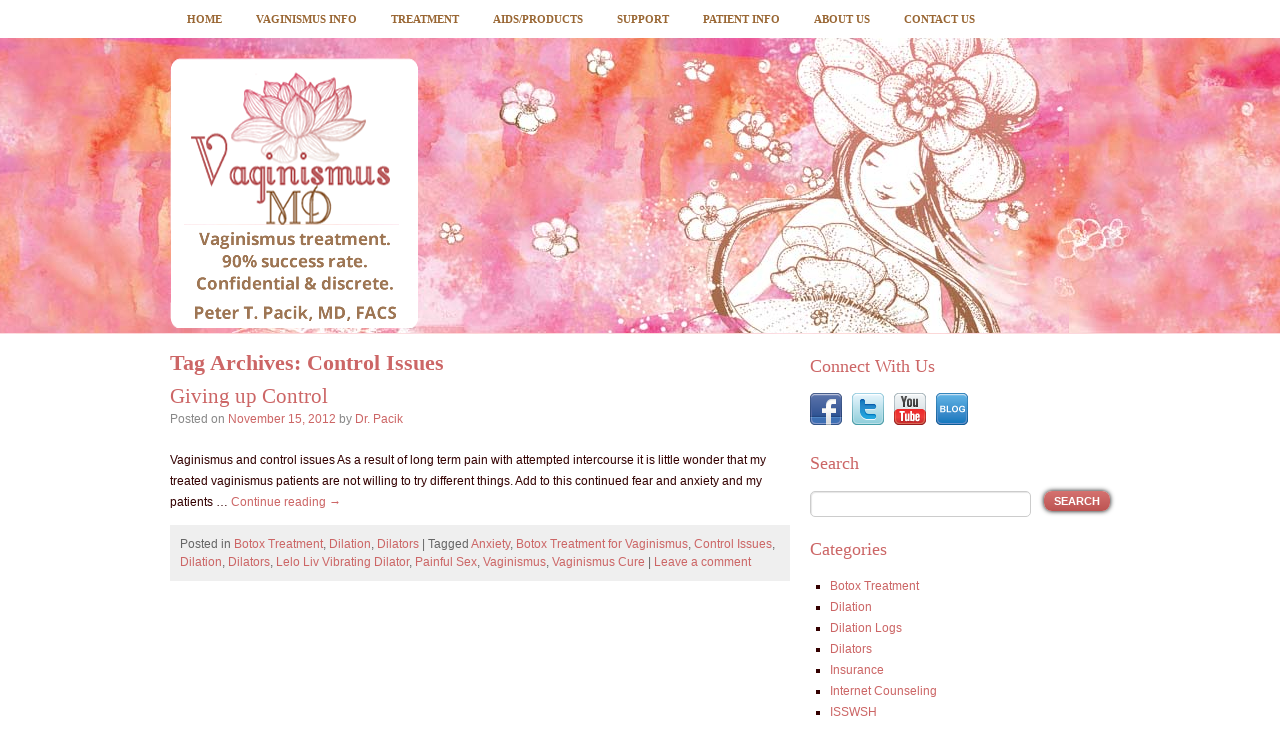

--- FILE ---
content_type: text/html; charset=UTF-8
request_url: https://www.vaginismusmd.com/tag/control-issues/
body_size: 14778
content:
<!DOCTYPE html>
<html lang="en-US">
<head>
<meta name="msvalidate.01" content="31ED1AEADC4DA17B1BB8BEEEC328D412" />
<title>Control Issues Archives - Vaginismus MD</title>
<link rel="stylesheet" type="text/css" media="all" href="https://www.vaginismusmd.com/wp-content/themes/VaginismusMD/master-core.css" />

<link rel="stylesheet" type="text/css" media="all" href="https://www.vaginismusmd.com/wp-content/themes/VaginismusMD/style.css" />

<!-- UI Tools: Tabs, Tooltip, Scrollable and Overlay (4.05 Kb) -->
<!--
<script type="text/ecmascript">

        $(function() {
            //$("ul.videoList").ytplaylist({addThumbs:true, autoPlay: false, playerWidth:460, holderId: 'ytvideo2'});
        });
</script>-->
<link rel="pingback" href="https://www.vaginismusmd.com/xmlrpc.php" />
<meta name='robots' content='noindex, follow' />

	<!-- This site is optimized with the Yoast SEO plugin v26.7 - https://yoast.com/wordpress/plugins/seo/ -->
	<script type="application/ld+json" class="yoast-schema-graph">{"@context":"https://schema.org","@graph":[{"@type":"CollectionPage","@id":"https://www.vaginismusmd.com/tag/control-issues/","url":"https://www.vaginismusmd.com/tag/control-issues/","name":"Control Issues Archives - Vaginismus MD","isPartOf":{"@id":"https://www.vaginismusmd.com/#website"},"inLanguage":"en-US"},{"@type":"WebSite","@id":"https://www.vaginismusmd.com/#website","url":"https://www.vaginismusmd.com/","name":"Vaginismus MD","description":"Devoted to the understanding, treatment and cure of Vaginismus using the Botox program.","potentialAction":[{"@type":"SearchAction","target":{"@type":"EntryPoint","urlTemplate":"https://www.vaginismusmd.com/?s={search_term_string}"},"query-input":{"@type":"PropertyValueSpecification","valueRequired":true,"valueName":"search_term_string"}}],"inLanguage":"en-US"}]}</script>
	<!-- / Yoast SEO plugin. -->



<link rel="alternate" type="application/rss+xml" title="Vaginismus MD &raquo; Feed" href="https://www.vaginismusmd.com/feed/" />
<link rel="alternate" type="application/rss+xml" title="Vaginismus MD &raquo; Comments Feed" href="https://www.vaginismusmd.com/comments/feed/" />
<link rel="alternate" type="application/rss+xml" title="Vaginismus MD &raquo; Control Issues Tag Feed" href="https://www.vaginismusmd.com/tag/control-issues/feed/" />
<style id='wp-img-auto-sizes-contain-inline-css' type='text/css'>
img:is([sizes=auto i],[sizes^="auto," i]){contain-intrinsic-size:3000px 1500px}
/*# sourceURL=wp-img-auto-sizes-contain-inline-css */
</style>
<style id='wp-emoji-styles-inline-css' type='text/css'>

	img.wp-smiley, img.emoji {
		display: inline !important;
		border: none !important;
		box-shadow: none !important;
		height: 1em !important;
		width: 1em !important;
		margin: 0 0.07em !important;
		vertical-align: -0.1em !important;
		background: none !important;
		padding: 0 !important;
	}
/*# sourceURL=wp-emoji-styles-inline-css */
</style>
<style id='wp-block-library-inline-css' type='text/css'>
:root{--wp-block-synced-color:#7a00df;--wp-block-synced-color--rgb:122,0,223;--wp-bound-block-color:var(--wp-block-synced-color);--wp-editor-canvas-background:#ddd;--wp-admin-theme-color:#007cba;--wp-admin-theme-color--rgb:0,124,186;--wp-admin-theme-color-darker-10:#006ba1;--wp-admin-theme-color-darker-10--rgb:0,107,160.5;--wp-admin-theme-color-darker-20:#005a87;--wp-admin-theme-color-darker-20--rgb:0,90,135;--wp-admin-border-width-focus:2px}@media (min-resolution:192dpi){:root{--wp-admin-border-width-focus:1.5px}}.wp-element-button{cursor:pointer}:root .has-very-light-gray-background-color{background-color:#eee}:root .has-very-dark-gray-background-color{background-color:#313131}:root .has-very-light-gray-color{color:#eee}:root .has-very-dark-gray-color{color:#313131}:root .has-vivid-green-cyan-to-vivid-cyan-blue-gradient-background{background:linear-gradient(135deg,#00d084,#0693e3)}:root .has-purple-crush-gradient-background{background:linear-gradient(135deg,#34e2e4,#4721fb 50%,#ab1dfe)}:root .has-hazy-dawn-gradient-background{background:linear-gradient(135deg,#faaca8,#dad0ec)}:root .has-subdued-olive-gradient-background{background:linear-gradient(135deg,#fafae1,#67a671)}:root .has-atomic-cream-gradient-background{background:linear-gradient(135deg,#fdd79a,#004a59)}:root .has-nightshade-gradient-background{background:linear-gradient(135deg,#330968,#31cdcf)}:root .has-midnight-gradient-background{background:linear-gradient(135deg,#020381,#2874fc)}:root{--wp--preset--font-size--normal:16px;--wp--preset--font-size--huge:42px}.has-regular-font-size{font-size:1em}.has-larger-font-size{font-size:2.625em}.has-normal-font-size{font-size:var(--wp--preset--font-size--normal)}.has-huge-font-size{font-size:var(--wp--preset--font-size--huge)}.has-text-align-center{text-align:center}.has-text-align-left{text-align:left}.has-text-align-right{text-align:right}.has-fit-text{white-space:nowrap!important}#end-resizable-editor-section{display:none}.aligncenter{clear:both}.items-justified-left{justify-content:flex-start}.items-justified-center{justify-content:center}.items-justified-right{justify-content:flex-end}.items-justified-space-between{justify-content:space-between}.screen-reader-text{border:0;clip-path:inset(50%);height:1px;margin:-1px;overflow:hidden;padding:0;position:absolute;width:1px;word-wrap:normal!important}.screen-reader-text:focus{background-color:#ddd;clip-path:none;color:#444;display:block;font-size:1em;height:auto;left:5px;line-height:normal;padding:15px 23px 14px;text-decoration:none;top:5px;width:auto;z-index:100000}html :where(.has-border-color){border-style:solid}html :where([style*=border-top-color]){border-top-style:solid}html :where([style*=border-right-color]){border-right-style:solid}html :where([style*=border-bottom-color]){border-bottom-style:solid}html :where([style*=border-left-color]){border-left-style:solid}html :where([style*=border-width]){border-style:solid}html :where([style*=border-top-width]){border-top-style:solid}html :where([style*=border-right-width]){border-right-style:solid}html :where([style*=border-bottom-width]){border-bottom-style:solid}html :where([style*=border-left-width]){border-left-style:solid}html :where(img[class*=wp-image-]){height:auto;max-width:100%}:where(figure){margin:0 0 1em}html :where(.is-position-sticky){--wp-admin--admin-bar--position-offset:var(--wp-admin--admin-bar--height,0px)}@media screen and (max-width:600px){html :where(.is-position-sticky){--wp-admin--admin-bar--position-offset:0px}}

/*# sourceURL=wp-block-library-inline-css */
</style><style id='global-styles-inline-css' type='text/css'>
:root{--wp--preset--aspect-ratio--square: 1;--wp--preset--aspect-ratio--4-3: 4/3;--wp--preset--aspect-ratio--3-4: 3/4;--wp--preset--aspect-ratio--3-2: 3/2;--wp--preset--aspect-ratio--2-3: 2/3;--wp--preset--aspect-ratio--16-9: 16/9;--wp--preset--aspect-ratio--9-16: 9/16;--wp--preset--color--black: #000000;--wp--preset--color--cyan-bluish-gray: #abb8c3;--wp--preset--color--white: #ffffff;--wp--preset--color--pale-pink: #f78da7;--wp--preset--color--vivid-red: #cf2e2e;--wp--preset--color--luminous-vivid-orange: #ff6900;--wp--preset--color--luminous-vivid-amber: #fcb900;--wp--preset--color--light-green-cyan: #7bdcb5;--wp--preset--color--vivid-green-cyan: #00d084;--wp--preset--color--pale-cyan-blue: #8ed1fc;--wp--preset--color--vivid-cyan-blue: #0693e3;--wp--preset--color--vivid-purple: #9b51e0;--wp--preset--gradient--vivid-cyan-blue-to-vivid-purple: linear-gradient(135deg,rgb(6,147,227) 0%,rgb(155,81,224) 100%);--wp--preset--gradient--light-green-cyan-to-vivid-green-cyan: linear-gradient(135deg,rgb(122,220,180) 0%,rgb(0,208,130) 100%);--wp--preset--gradient--luminous-vivid-amber-to-luminous-vivid-orange: linear-gradient(135deg,rgb(252,185,0) 0%,rgb(255,105,0) 100%);--wp--preset--gradient--luminous-vivid-orange-to-vivid-red: linear-gradient(135deg,rgb(255,105,0) 0%,rgb(207,46,46) 100%);--wp--preset--gradient--very-light-gray-to-cyan-bluish-gray: linear-gradient(135deg,rgb(238,238,238) 0%,rgb(169,184,195) 100%);--wp--preset--gradient--cool-to-warm-spectrum: linear-gradient(135deg,rgb(74,234,220) 0%,rgb(151,120,209) 20%,rgb(207,42,186) 40%,rgb(238,44,130) 60%,rgb(251,105,98) 80%,rgb(254,248,76) 100%);--wp--preset--gradient--blush-light-purple: linear-gradient(135deg,rgb(255,206,236) 0%,rgb(152,150,240) 100%);--wp--preset--gradient--blush-bordeaux: linear-gradient(135deg,rgb(254,205,165) 0%,rgb(254,45,45) 50%,rgb(107,0,62) 100%);--wp--preset--gradient--luminous-dusk: linear-gradient(135deg,rgb(255,203,112) 0%,rgb(199,81,192) 50%,rgb(65,88,208) 100%);--wp--preset--gradient--pale-ocean: linear-gradient(135deg,rgb(255,245,203) 0%,rgb(182,227,212) 50%,rgb(51,167,181) 100%);--wp--preset--gradient--electric-grass: linear-gradient(135deg,rgb(202,248,128) 0%,rgb(113,206,126) 100%);--wp--preset--gradient--midnight: linear-gradient(135deg,rgb(2,3,129) 0%,rgb(40,116,252) 100%);--wp--preset--font-size--small: 13px;--wp--preset--font-size--medium: 20px;--wp--preset--font-size--large: 36px;--wp--preset--font-size--x-large: 42px;--wp--preset--spacing--20: 0.44rem;--wp--preset--spacing--30: 0.67rem;--wp--preset--spacing--40: 1rem;--wp--preset--spacing--50: 1.5rem;--wp--preset--spacing--60: 2.25rem;--wp--preset--spacing--70: 3.38rem;--wp--preset--spacing--80: 5.06rem;--wp--preset--shadow--natural: 6px 6px 9px rgba(0, 0, 0, 0.2);--wp--preset--shadow--deep: 12px 12px 50px rgba(0, 0, 0, 0.4);--wp--preset--shadow--sharp: 6px 6px 0px rgba(0, 0, 0, 0.2);--wp--preset--shadow--outlined: 6px 6px 0px -3px rgb(255, 255, 255), 6px 6px rgb(0, 0, 0);--wp--preset--shadow--crisp: 6px 6px 0px rgb(0, 0, 0);}:where(.is-layout-flex){gap: 0.5em;}:where(.is-layout-grid){gap: 0.5em;}body .is-layout-flex{display: flex;}.is-layout-flex{flex-wrap: wrap;align-items: center;}.is-layout-flex > :is(*, div){margin: 0;}body .is-layout-grid{display: grid;}.is-layout-grid > :is(*, div){margin: 0;}:where(.wp-block-columns.is-layout-flex){gap: 2em;}:where(.wp-block-columns.is-layout-grid){gap: 2em;}:where(.wp-block-post-template.is-layout-flex){gap: 1.25em;}:where(.wp-block-post-template.is-layout-grid){gap: 1.25em;}.has-black-color{color: var(--wp--preset--color--black) !important;}.has-cyan-bluish-gray-color{color: var(--wp--preset--color--cyan-bluish-gray) !important;}.has-white-color{color: var(--wp--preset--color--white) !important;}.has-pale-pink-color{color: var(--wp--preset--color--pale-pink) !important;}.has-vivid-red-color{color: var(--wp--preset--color--vivid-red) !important;}.has-luminous-vivid-orange-color{color: var(--wp--preset--color--luminous-vivid-orange) !important;}.has-luminous-vivid-amber-color{color: var(--wp--preset--color--luminous-vivid-amber) !important;}.has-light-green-cyan-color{color: var(--wp--preset--color--light-green-cyan) !important;}.has-vivid-green-cyan-color{color: var(--wp--preset--color--vivid-green-cyan) !important;}.has-pale-cyan-blue-color{color: var(--wp--preset--color--pale-cyan-blue) !important;}.has-vivid-cyan-blue-color{color: var(--wp--preset--color--vivid-cyan-blue) !important;}.has-vivid-purple-color{color: var(--wp--preset--color--vivid-purple) !important;}.has-black-background-color{background-color: var(--wp--preset--color--black) !important;}.has-cyan-bluish-gray-background-color{background-color: var(--wp--preset--color--cyan-bluish-gray) !important;}.has-white-background-color{background-color: var(--wp--preset--color--white) !important;}.has-pale-pink-background-color{background-color: var(--wp--preset--color--pale-pink) !important;}.has-vivid-red-background-color{background-color: var(--wp--preset--color--vivid-red) !important;}.has-luminous-vivid-orange-background-color{background-color: var(--wp--preset--color--luminous-vivid-orange) !important;}.has-luminous-vivid-amber-background-color{background-color: var(--wp--preset--color--luminous-vivid-amber) !important;}.has-light-green-cyan-background-color{background-color: var(--wp--preset--color--light-green-cyan) !important;}.has-vivid-green-cyan-background-color{background-color: var(--wp--preset--color--vivid-green-cyan) !important;}.has-pale-cyan-blue-background-color{background-color: var(--wp--preset--color--pale-cyan-blue) !important;}.has-vivid-cyan-blue-background-color{background-color: var(--wp--preset--color--vivid-cyan-blue) !important;}.has-vivid-purple-background-color{background-color: var(--wp--preset--color--vivid-purple) !important;}.has-black-border-color{border-color: var(--wp--preset--color--black) !important;}.has-cyan-bluish-gray-border-color{border-color: var(--wp--preset--color--cyan-bluish-gray) !important;}.has-white-border-color{border-color: var(--wp--preset--color--white) !important;}.has-pale-pink-border-color{border-color: var(--wp--preset--color--pale-pink) !important;}.has-vivid-red-border-color{border-color: var(--wp--preset--color--vivid-red) !important;}.has-luminous-vivid-orange-border-color{border-color: var(--wp--preset--color--luminous-vivid-orange) !important;}.has-luminous-vivid-amber-border-color{border-color: var(--wp--preset--color--luminous-vivid-amber) !important;}.has-light-green-cyan-border-color{border-color: var(--wp--preset--color--light-green-cyan) !important;}.has-vivid-green-cyan-border-color{border-color: var(--wp--preset--color--vivid-green-cyan) !important;}.has-pale-cyan-blue-border-color{border-color: var(--wp--preset--color--pale-cyan-blue) !important;}.has-vivid-cyan-blue-border-color{border-color: var(--wp--preset--color--vivid-cyan-blue) !important;}.has-vivid-purple-border-color{border-color: var(--wp--preset--color--vivid-purple) !important;}.has-vivid-cyan-blue-to-vivid-purple-gradient-background{background: var(--wp--preset--gradient--vivid-cyan-blue-to-vivid-purple) !important;}.has-light-green-cyan-to-vivid-green-cyan-gradient-background{background: var(--wp--preset--gradient--light-green-cyan-to-vivid-green-cyan) !important;}.has-luminous-vivid-amber-to-luminous-vivid-orange-gradient-background{background: var(--wp--preset--gradient--luminous-vivid-amber-to-luminous-vivid-orange) !important;}.has-luminous-vivid-orange-to-vivid-red-gradient-background{background: var(--wp--preset--gradient--luminous-vivid-orange-to-vivid-red) !important;}.has-very-light-gray-to-cyan-bluish-gray-gradient-background{background: var(--wp--preset--gradient--very-light-gray-to-cyan-bluish-gray) !important;}.has-cool-to-warm-spectrum-gradient-background{background: var(--wp--preset--gradient--cool-to-warm-spectrum) !important;}.has-blush-light-purple-gradient-background{background: var(--wp--preset--gradient--blush-light-purple) !important;}.has-blush-bordeaux-gradient-background{background: var(--wp--preset--gradient--blush-bordeaux) !important;}.has-luminous-dusk-gradient-background{background: var(--wp--preset--gradient--luminous-dusk) !important;}.has-pale-ocean-gradient-background{background: var(--wp--preset--gradient--pale-ocean) !important;}.has-electric-grass-gradient-background{background: var(--wp--preset--gradient--electric-grass) !important;}.has-midnight-gradient-background{background: var(--wp--preset--gradient--midnight) !important;}.has-small-font-size{font-size: var(--wp--preset--font-size--small) !important;}.has-medium-font-size{font-size: var(--wp--preset--font-size--medium) !important;}.has-large-font-size{font-size: var(--wp--preset--font-size--large) !important;}.has-x-large-font-size{font-size: var(--wp--preset--font-size--x-large) !important;}
/*# sourceURL=global-styles-inline-css */
</style>

<style id='classic-theme-styles-inline-css' type='text/css'>
/*! This file is auto-generated */
.wp-block-button__link{color:#fff;background-color:#32373c;border-radius:9999px;box-shadow:none;text-decoration:none;padding:calc(.667em + 2px) calc(1.333em + 2px);font-size:1.125em}.wp-block-file__button{background:#32373c;color:#fff;text-decoration:none}
/*# sourceURL=/wp-includes/css/classic-themes.min.css */
</style>
<link rel='stylesheet' id='dashicons-css' href='https://www.vaginismusmd.com/wp-includes/css/dashicons.min.css?ver=6.9' type='text/css' media='all' />
<link rel='stylesheet' id='admin-bar-css' href='https://www.vaginismusmd.com/wp-includes/css/admin-bar.min.css?ver=6.9' type='text/css' media='all' />
<style id='admin-bar-inline-css' type='text/css'>

    /* Hide CanvasJS credits for P404 charts specifically */
    #p404RedirectChart .canvasjs-chart-credit {
        display: none !important;
    }
    
    #p404RedirectChart canvas {
        border-radius: 6px;
    }

    .p404-redirect-adminbar-weekly-title {
        font-weight: bold;
        font-size: 14px;
        color: #fff;
        margin-bottom: 6px;
    }

    #wpadminbar #wp-admin-bar-p404_free_top_button .ab-icon:before {
        content: "\f103";
        color: #dc3545;
        top: 3px;
    }
    
    #wp-admin-bar-p404_free_top_button .ab-item {
        min-width: 80px !important;
        padding: 0px !important;
    }
    
    /* Ensure proper positioning and z-index for P404 dropdown */
    .p404-redirect-adminbar-dropdown-wrap { 
        min-width: 0; 
        padding: 0;
        position: static !important;
    }
    
    #wpadminbar #wp-admin-bar-p404_free_top_button_dropdown {
        position: static !important;
    }
    
    #wpadminbar #wp-admin-bar-p404_free_top_button_dropdown .ab-item {
        padding: 0 !important;
        margin: 0 !important;
    }
    
    .p404-redirect-dropdown-container {
        min-width: 340px;
        padding: 18px 18px 12px 18px;
        background: #23282d !important;
        color: #fff;
        border-radius: 12px;
        box-shadow: 0 8px 32px rgba(0,0,0,0.25);
        margin-top: 10px;
        position: relative !important;
        z-index: 999999 !important;
        display: block !important;
        border: 1px solid #444;
    }
    
    /* Ensure P404 dropdown appears on hover */
    #wpadminbar #wp-admin-bar-p404_free_top_button .p404-redirect-dropdown-container { 
        display: none !important;
    }
    
    #wpadminbar #wp-admin-bar-p404_free_top_button:hover .p404-redirect-dropdown-container { 
        display: block !important;
    }
    
    #wpadminbar #wp-admin-bar-p404_free_top_button:hover #wp-admin-bar-p404_free_top_button_dropdown .p404-redirect-dropdown-container {
        display: block !important;
    }
    
    .p404-redirect-card {
        background: #2c3338;
        border-radius: 8px;
        padding: 18px 18px 12px 18px;
        box-shadow: 0 2px 8px rgba(0,0,0,0.07);
        display: flex;
        flex-direction: column;
        align-items: flex-start;
        border: 1px solid #444;
    }
    
    .p404-redirect-btn {
        display: inline-block;
        background: #dc3545;
        color: #fff !important;
        font-weight: bold;
        padding: 5px 22px;
        border-radius: 8px;
        text-decoration: none;
        font-size: 17px;
        transition: background 0.2s, box-shadow 0.2s;
        margin-top: 8px;
        box-shadow: 0 2px 8px rgba(220,53,69,0.15);
        text-align: center;
        line-height: 1.6;
    }
    
    .p404-redirect-btn:hover {
        background: #c82333;
        color: #fff !important;
        box-shadow: 0 4px 16px rgba(220,53,69,0.25);
    }
    
    /* Prevent conflicts with other admin bar dropdowns */
    #wpadminbar .ab-top-menu > li:hover > .ab-item,
    #wpadminbar .ab-top-menu > li.hover > .ab-item {
        z-index: auto;
    }
    
    #wpadminbar #wp-admin-bar-p404_free_top_button:hover > .ab-item {
        z-index: 999998 !important;
    }
    
/*# sourceURL=admin-bar-inline-css */
</style>
<link rel='stylesheet' id='fancybox-for-wp-css' href='https://www.vaginismusmd.com/wp-content/plugins/fancybox-for-wordpress/assets/css/fancybox.css?ver=1.3.4' type='text/css' media='all' />
<link rel='stylesheet' id='sign-in-with-google-css' href='https://www.vaginismusmd.com/wp-content/plugins/sign-in-with-google/src/public/css/sign-in-with-google-public.css?ver=1.8.0' type='text/css' media='all' />
<style id='rocket-lazyload-inline-css' type='text/css'>
.rll-youtube-player{position:relative;padding-bottom:56.23%;height:0;overflow:hidden;max-width:100%;}.rll-youtube-player:focus-within{outline: 2px solid currentColor;outline-offset: 5px;}.rll-youtube-player iframe{position:absolute;top:0;left:0;width:100%;height:100%;z-index:100;background:0 0}.rll-youtube-player img{bottom:0;display:block;left:0;margin:auto;max-width:100%;width:100%;position:absolute;right:0;top:0;border:none;height:auto;-webkit-transition:.4s all;-moz-transition:.4s all;transition:.4s all}.rll-youtube-player img:hover{-webkit-filter:brightness(75%)}.rll-youtube-player .play{height:100%;width:100%;left:0;top:0;position:absolute;background:url(https://www.vaginismusmd.com/wp-content/plugins/wp-rocket/assets/img/youtube.png) no-repeat center;background-color: transparent !important;cursor:pointer;border:none;}
/*# sourceURL=rocket-lazyload-inline-css */
</style>
<script type="text/javascript" src="https://www.vaginismusmd.com/wp-includes/js/jquery/jquery.min.js?ver=3.7.1" id="jquery-core-js"></script>
<script type="text/javascript" src="https://www.vaginismusmd.com/wp-includes/js/jquery/jquery-migrate.min.js?ver=3.4.1" id="jquery-migrate-js"></script>
<script type="text/javascript" src="https://www.vaginismusmd.com/wp-content/plugins/fancybox-for-wordpress/assets/js/purify.min.js?ver=1.3.4" id="purify-js"></script>
<script type="text/javascript" src="https://www.vaginismusmd.com/wp-content/plugins/fancybox-for-wordpress/assets/js/jquery.fancybox.js?ver=1.3.4" id="fancybox-for-wp-js"></script>
<script type="text/javascript" src="https://www.vaginismusmd.com/wp-content/plugins/stop-user-enumeration/frontend/js/frontend.js?ver=1.7.7" id="stop-user-enumeration-js" defer="defer" data-wp-strategy="defer"></script>
<script type="text/javascript" src="https://www.vaginismusmd.com/wp-content/themes/VaginismusMD/js/jquery.validate.min.js?ver=1.14.0" id="jquery-validate-js"></script>
<script type="text/javascript" src="https://www.vaginismusmd.com/wp-content/themes/VaginismusMD/js/script.js?ver=1.0" id="script-js"></script>
<link rel="https://api.w.org/" href="https://www.vaginismusmd.com/wp-json/" /><link rel="alternate" title="JSON" type="application/json" href="https://www.vaginismusmd.com/wp-json/wp/v2/tags/127" /><link rel="EditURI" type="application/rsd+xml" title="RSD" href="https://www.vaginismusmd.com/xmlrpc.php?rsd" />
<meta name="generator" content="WordPress 6.9" />

<!-- Fancybox for WordPress v3.3.7 -->
<style type="text/css">
	.fancybox-slide--image .fancybox-content{background-color: #FFFFFF}div.fancybox-caption{display:none !important;}
	
	img.fancybox-image{border-width:10px;border-color:#FFFFFF;border-style:solid;}
	div.fancybox-bg{background-color:rgba(102,102,102,0.3);opacity:1 !important;}div.fancybox-content{border-color:#FFFFFF}
	div#fancybox-title{background-color:#FFFFFF}
	div.fancybox-content{background-color:#FFFFFF}
	div#fancybox-title-inside{color:#333333}
	
	
	
	div.fancybox-caption p.caption-title{display:inline-block}
	div.fancybox-caption p.caption-title{font-size:14px}
	div.fancybox-caption p.caption-title{color:#333333}
	div.fancybox-caption {color:#333333}div.fancybox-caption p.caption-title {background:#fff; width:auto;padding:10px 30px;}div.fancybox-content p.caption-title{color:#333333;margin: 0;padding: 5px 0;}
</style><script type="text/javascript">
	jQuery(function () {

		var mobileOnly = false;
		
		if (mobileOnly) {
			return;
		}

		jQuery.fn.getTitle = function () { // Copy the title of every IMG tag and add it to its parent A so that fancybox can show titles
			var arr = jQuery("a[data-fancybox]");jQuery.each(arr, function() {var title = jQuery(this).children("img").attr("title") || '';var figCaptionHtml = jQuery(this).next("figcaption").html() || '';var processedCaption = figCaptionHtml;if (figCaptionHtml.length && typeof DOMPurify === 'function') {processedCaption = DOMPurify.sanitize(figCaptionHtml, {USE_PROFILES: {html: true}});} else if (figCaptionHtml.length) {processedCaption = jQuery("<div>").text(figCaptionHtml).html();}var newTitle = title;if (processedCaption.length) {newTitle = title.length ? title + " " + processedCaption : processedCaption;}if (newTitle.length) {jQuery(this).attr("title", newTitle);}});		}

		// Supported file extensions

				var thumbnails = jQuery("a:has(img)").not(".nolightbox").not('.envira-gallery-link').not('.ngg-simplelightbox').filter(function () {
			return /\.(jpe?g|png|gif|mp4|webp|bmp|pdf)(\?[^/]*)*$/i.test(jQuery(this).attr('href'))
		});
		

		// Add data-type iframe for links that are not images or videos.
		var iframeLinks = jQuery('.fancyboxforwp').filter(function () {
			return !/\.(jpe?g|png|gif|mp4|webp|bmp|pdf)(\?[^/]*)*$/i.test(jQuery(this).attr('href'))
		}).filter(function () {
			return !/vimeo|youtube/i.test(jQuery(this).attr('href'))
		});
		iframeLinks.attr({"data-type": "iframe"}).getTitle();

				// Gallery All
		thumbnails.addClass("fancyboxforwp").attr("data-fancybox", "gallery").getTitle();
		iframeLinks.attr({"data-fancybox": "gallery"}).getTitle();

		// Gallery type NONE
		
		// Call fancybox and apply it on any link with a rel atribute that starts with "fancybox", with the options set on the admin panel
		jQuery("a.fancyboxforwp").fancyboxforwp({
			loop: false,
			smallBtn: false,
			zoomOpacity: "auto",
			animationEffect: "fade",
			animationDuration: 500,
			transitionEffect: "fade",
			transitionDuration: "300",
			overlayShow: true,
			overlayOpacity: "0.3",
			titleShow: true,
			titlePosition: "inside",
			keyboard: true,
			showCloseButton: false,
			arrows: true,
			clickContent:false,
			clickSlide: "close",
			mobile: {
				clickContent: function (current, event) {
					return current.type === "image" ? "toggleControls" : false;
				},
				clickSlide: function (current, event) {
					return current.type === "image" ? "close" : "close";
				},
			},
			wheel: false,
			toolbar: true,
			preventCaptionOverlap: true,
			onInit: function() { },			onDeactivate
	: function() { },		beforeClose: function() { },			afterShow: function(instance) { jQuery( ".fancybox-image" ).on("click", function( ){ ( instance.isScaledDown() ) ? instance.scaleToActual() : instance.scaleToFit() }) },				afterClose: function() { },					caption : function( instance, item ) {var title = "";if("undefined" != typeof jQuery(this).context ){var title = jQuery(this).context.title;} else { var title = ("undefined" != typeof jQuery(this).attr("title")) ? jQuery(this).attr("title") : false;}var caption = jQuery(this).data('caption') || '';if ( item.type === 'image' && title.length ) {caption = (caption.length ? caption + '<br />' : '') + '<p class="caption-title">'+jQuery("<div>").text(title).html()+'</p>' ;}if (typeof DOMPurify === "function" && caption.length) { return DOMPurify.sanitize(caption, {USE_PROFILES: {html: true}}); } else { return jQuery("<div>").text(caption).html(); }},
		afterLoad : function( instance, current ) {var captionContent = current.opts.caption || '';var sanitizedCaptionString = '';if (typeof DOMPurify === 'function' && captionContent.length) {sanitizedCaptionString = DOMPurify.sanitize(captionContent, {USE_PROFILES: {html: true}});} else if (captionContent.length) { sanitizedCaptionString = jQuery("<div>").text(captionContent).html();}if (sanitizedCaptionString.length) { current.$content.append(jQuery('<div class=\"fancybox-custom-caption inside-caption\" style=\" position: absolute;left:0;right:0;color:#000;margin:0 auto;bottom:0;text-align:center;background-color:#FFFFFF \"></div>').html(sanitizedCaptionString)); }},
			})
		;

			})
</script>
<!-- END Fancybox for WordPress -->
				<style type="text/css" id="c4wp-checkout-css">
					.woocommerce-checkout .c4wp_captcha_field {
						margin-bottom: 10px;
						margin-top: 15px;
						position: relative;
						display: inline-block;
					}
				</style>
							<style type="text/css" id="c4wp-v3-lp-form-css">
				.login #login, .login #lostpasswordform {
					min-width: 350px !important;
				}
				.wpforms-field-c4wp iframe {
					width: 100% !important;
				}
			</style>
			<noscript><style id="rocket-lazyload-nojs-css">.rll-youtube-player, [data-lazy-src]{display:none !important;}</style></noscript>
<meta name="yandex-verification" content="47f444043e0c6c79" />
<!--Google Analytics DO NOT REMOVE-->
<script type="text/javascript">
  var _gaq = _gaq || [];
  _gaq.push(['_setAccount', 'UA-30606115-1']);
  _gaq.push(['_trackPageview']);
  (function() {
    var ga = document.createElement('script'); ga.type = 'text/javascript'; ga.async = true;
    ga.src = ('https:' == document.location.protocol ? 'https://ssl' : 'http://www') + '.google-analytics.com/ga.js';
    var s = document.getElementsByTagName('script')[0]; s.parentNode.insertBefore(ga, s);
  })();
</script>
<!--End Google Analytics-->


<!-- Google Tag Manager -->
<script>(function(w,d,s,l,i){w[l]=w[l]||[];w[l].push({'gtm.start':
new Date().getTime(),event:'gtm.js'});var f=d.getElementsByTagName(s)[0],
j=d.createElement(s),dl=l!='dataLayer'?'&l='+l:'';j.async=true;j.src=
'https://www.googletagmanager.com/gtm.js?id='+i+dl;f.parentNode.insertBefore(j,f);
})(window,document,'script','dataLayer','GTM-MX4F679');</script>
<!-- End Google Tag Manager -->


<meta name="generator" content="WP Rocket 3.20.3" data-wpr-features="wpr_lazyload_images wpr_lazyload_iframes wpr_image_dimensions wpr_preload_links wpr_desktop" /></head>
<body class="archive tag tag-control-issues tag-127 wp-theme-VaginismusMD">
<!-- Google Tag Manager (noscript) -->
<noscript><iframe src="https://www.googletagmanager.com/ns.html?id=GTM-MX4F679"
height="0" width="0" style="display:none;visibility:hidden"></iframe></noscript>
<!-- End Google Tag Manager (noscript) -->
<div data-rocket-location-hash="c74083761f5e5d7ffaf66c77521ebe72" id="wrapper" class="hfeed">
<!-- //////////// -->
<!-- START HEADER -->
<!-- //////////// -->
<div data-rocket-location-hash="1b62548b96ba93968549a2a7866ba5e8" id="headerContainer">
  <div id="navContainer">
    <nav id="access" class="siteWidth" role="navigation">
            
      
      <div class="menu">
        <ul>
          <li class="page_item page-item-8"><a href="https://www.vaginismusmd.com/">Home</a></li>
<li class="page_item page-item-4 page_item_has_children"><a href="https://www.vaginismusmd.com/vaginismus/">Vaginismus Info</a>
<ul class='children'>
	<li class="page_item page-item-3942"><a href="https://www.vaginismusmd.com/vaginismus/vaginismus-overview/">Overview</a></li>
	<li class="page_item page-item-150"><a href="https://www.vaginismusmd.com/vaginismus/what-is-vaginismus/">What is Vaginismus?</a></li>
	<li class="page_item page-item-21 page_item_has_children"><a href="https://www.vaginismusmd.com/vaginismus/types-of-vaginismus/">Types of Vaginismus</a></li>
	<li class="page_item page-item-25"><a href="https://www.vaginismusmd.com/vaginismus/causesofvaginismu/">Causes of Vaginismus</a></li>
	<li class="page_item page-item-4004"><a href="https://www.vaginismusmd.com/vaginismus/vaginismus-symptoms/">Vaginismus Symptoms</a></li>
	<li class="page_item page-item-3981"><a href="https://www.vaginismusmd.com/vaginismus/vaginismus-cure/">Vaginismus Cure</a></li>
	<li class="page_item page-item-579 page_item_has_children"><a href="https://www.vaginismusmd.com/vaginismus/lamont-classification/">Classification – Severity</a></li>
	<li class="page_item page-item-1532"><a href="https://www.vaginismusmd.com/vaginismus/patient-questionnaire/">Diagnosing Vaginismus</a></li>
	<li class="page_item page-item-1386"><a href="https://www.vaginismusmd.com/vaginismus/clinicaltrials-gov/">ClinicalTrials.gov</a></li>
	<li class="page_item page-item-3078"><a href="https://www.vaginismusmd.com/vaginismus/fda-approved-clinical-trial-completed-using-botox-injections-for-vaginismus/">FDA Approved Clinical Trial Completed Using Botox Injections for Vaginismus</a></li>
</ul>
</li>
<li class="page_item page-item-4488 page_item_has_children"><a href="https://www.vaginismusmd.com/vaginismus-treatment-dr-peter-pacik/">Treatment</a>
<ul class='children'>
	<li class="page_item page-item-678"><a href="https://www.vaginismusmd.com/vaginismus-treatment-dr-peter-pacik/treatments-other-than-botox-for-vaginismus/">Other Treatments for Vaginismus</a></li>
	<li class="page_item page-item-1277 page_item_has_children"><a href="https://www.vaginismusmd.com/vaginismus-treatment-dr-peter-pacik/internet-counseling-for-vaginismus/">Internet Counseling</a></li>
	<li class="page_item page-item-1733"><a href="https://www.vaginismusmd.com/vaginismus-treatment-dr-peter-pacik/current-cost-of-botox-treatment-for-vaginismus/">Fees for Vaginismus Treatment</a></li>
	<li class="page_item page-item-601 page_item_has_children"><a href="https://www.vaginismusmd.com/vaginismus-treatment-dr-peter-pacik/dilation/">Dilation</a></li>
	<li class="page_item page-item-604"><a href="https://www.vaginismusmd.com/vaginismus-treatment-dr-peter-pacik/achieving-intercourse/">Achieving Intercourse after Treatment</a></li>
	<li class="page_item page-item-4751"><a href="https://www.vaginismusmd.com/vaginismus-treatment-dr-peter-pacik/vaginismus-aids/">Vaginismus Aids</a></li>
	<li class="page_item page-item-819"><a href="https://www.vaginismusmd.com/vaginismus-treatment-dr-peter-pacik/faqs-part-i-general/">FAQs: General</a></li>
	<li class="page_item page-item-823"><a href="https://www.vaginismusmd.com/vaginismus-treatment-dr-peter-pacik/faqs-dilator-therapy/">FAQs Dilator Therapy</a></li>
	<li class="page_item page-item-4746"><a href="https://www.vaginismusmd.com/vaginismus-treatment-dr-peter-pacik/get-started-free-consultation/">Get Started with Free Consultation</a></li>
</ul>
</li>
<li class="page_item page-item-4734 page_item_has_children"><a href="https://www.vaginismusmd.com/aidsproducts/">Aids/Products</a>
<ul class='children'>
	<li class="page_item page-item-4753 page_item_has_children"><a href="https://www.vaginismusmd.com/aidsproducts/dilators/">Dilators</a></li>
	<li class="page_item page-item-4756 page_item_has_children"><a href="https://www.vaginismusmd.com/aidsproducts/vibrators/">Vibrators</a></li>
</ul>
</li>
<li class="page_item page-item-4766 page_item_has_children"><a href="https://www.vaginismusmd.com/support/">Support</a>
<ul class='children'>
	<li class="page_item page-item-75"><a href="https://www.vaginismusmd.com/support/vaginismus-md-forum/">Forum</a></li>
	<li class="page_item page-item-11"><a href="https://www.vaginismusmd.com/support/stories/">Stories</a></li>
	<li class="page_item page-item-147"><a href="https://www.vaginismusmd.com/support/publications-2/">Vaginismus Publications</a></li>
	<li class="page_item page-item-138"><a href="https://www.vaginismusmd.com/support/video-files/">Videos on YouTube</a></li>
	<li class="page_item page-item-136"><a href="https://www.vaginismusmd.com/support/audio-files/">Audio Interviews</a></li>
	<li class="page_item page-item-3812 page_item_has_children"><a href="https://www.vaginismusmd.com/support/vaginismus-newsletter-archive/">Vaginismus Newsletter Archive</a></li>
	<li class="page_item page-item-1430"><a href="https://www.vaginismusmd.com/support/scientific-literature-the-science-of-botox-for-vaginismus/">Scientific Literature-The Science of Botox for Vaginismus</a></li>
	<li class="page_item page-item-15 current_page_parent"><a href="https://www.vaginismusmd.com/support/blog/">Blog</a></li>
</ul>
</li>
<li class="page_item page-item-13 page_item_has_children"><a href="https://www.vaginismusmd.com/patient-info/">Patient Info</a>
<ul class='children'>
	<li class="page_item page-item-461"><a href="https://www.vaginismusmd.com/patient-info/office-information/">Office Information</a></li>
	<li class="page_item page-item-438"><a href="https://www.vaginismusmd.com/patient-info/financing-information/">Financing Information</a></li>
	<li class="page_item page-item-455 page_item_has_children"><a href="https://www.vaginismusmd.com/patient-info/insurance-information/">Insurance Information</a></li>
	<li class="page_item page-item-457"><a href="https://www.vaginismusmd.com/patient-info/preparing-for-your-botox-procedure/">Preparing for your Botox Procedure</a></li>
</ul>
</li>
<li class="page_item page-item-6 page_item_has_children"><a href="https://www.vaginismusmd.com/about/">About Us</a>
<ul class='children'>
	<li class="page_item page-item-134 page_item_has_children"><a href="https://www.vaginismusmd.com/about/peter-bio/">Peter Pacik, MD, FACS</a></li>
</ul>
</li>
<li class="page_item page-item-19"><a href="https://www.vaginismusmd.com/contact/">Contact Us</a></li>
        </ul>
      </div>
    </nav>
    <!-- nav -->
  </div>
  <header data-rocket-location-hash="8ee9d157ab2adfd668506ee66a8d2bf7" id="header" class="siteWidth"> <a href="https://www.vaginismusmd.com/" title="Vaginismus MD" rel="home" id="logo"> </a>

            <div id="animation" style="width:628px; height:295px;">
         <img width="587" height="295" src="data:image/svg+xml,%3Csvg%20xmlns='http://www.w3.org/2000/svg'%20viewBox='0%200%20587%20295'%3E%3C/svg%3E" data-lazy-src="https://www.vaginismusmd.com/wp-content/themes/VaginismusMD/images/aimation-slide-six.jpg" /><noscript><img width="587" height="295" src="https://www.vaginismusmd.com/wp-content/themes/VaginismusMD/images/aimation-slide-six.jpg" /></noscript></div>
      
  </header>
  <!-- header -->
</div>
<!-- #headerContainer -->
<!-- /////////////// -->
<!-- START MAIN AREA -->
<!-- /////////////// -->
<div data-rocket-location-hash="a92782b50224df45d6dec563b3edbabf" id="mainContainer">
<div id="main" class="siteWidth" ><div id="container">
<div id="content" role="main">
<h1>Tag Archives: <span>Control Issues</span></h1>
<!-- START WP LOOP -->
<div id="post-2496" class="post-2496 post type-post status-publish format-standard hentry category-botox-treatment category-dilation category-dilators tag-anxiety tag-botox-treatment-for-vaginismus tag-control-issues tag-dilation tag-dilators tag-lelo-liv-vibrating-dilator tag-painful-sex tag-vaginismus tag-vaginismus-cure">
  <h2 class="entry-title"><a href="https://www.vaginismusmd.com/giving-up-control/" title="Permalink to Giving up Control" rel="bookmark">
    Giving up Control    </a></h2>
  <div class="entry-meta">
    <span class="meta-prep meta-prep-author">Posted on</span> <a href="https://www.vaginismusmd.com/giving-up-control/" title="5:00 AM" rel="bookmark"><span class="entry-date">November 15, 2012</span></a> <span class="meta-sep">by</span> <span class="author vcard"><a class="url fn n" href="https://www.vaginismusmd.com/author/dr-pacik/" title="View all posts by Dr. Pacik">Dr. Pacik</a></span>  </div>
  <!-- .entry-meta -->
    <div class="entry-summary">
        <p>Vaginismus and control issues As a result of long term pain with attempted intercourse it is little wonder that my treated vaginismus patients are not willing to try different things. Add to this continued fear and anxiety and my patients &hellip; <a href="https://www.vaginismusmd.com/giving-up-control/">Continue reading <span class="meta-nav">&rarr;</span></a></p>
  </div>
  <!-- .entry-summary -->
      <div class="entry-utility">
        <span class="cat-links"><span class="entry-utility-prep entry-utility-prep-cat-links">Posted in</span> <a href="https://www.vaginismusmd.com/category/botox-treatment/" rel="category tag">Botox Treatment</a>, <a href="https://www.vaginismusmd.com/category/dilation/" rel="category tag">Dilation</a>, <a href="https://www.vaginismusmd.com/category/dilators/" rel="category tag">Dilators</a></span> <span class="meta-sep">|</span>
            <span class="tag-links"><span class="entry-utility-prep entry-utility-prep-tag-links">Tagged</span> <a href="https://www.vaginismusmd.com/tag/anxiety/" rel="tag">Anxiety</a>, <a href="https://www.vaginismusmd.com/tag/botox-treatment-for-vaginismus/" rel="tag">Botox Treatment for Vaginismus</a>, <a href="https://www.vaginismusmd.com/tag/control-issues/" rel="tag">Control Issues</a>, <a href="https://www.vaginismusmd.com/tag/dilation/" rel="tag">Dilation</a>, <a href="https://www.vaginismusmd.com/tag/dilators/" rel="tag">Dilators</a>, <a href="https://www.vaginismusmd.com/tag/lelo-liv-vibrating-dilator/" rel="tag">Lelo Liv Vibrating Dilator</a>, <a href="https://www.vaginismusmd.com/tag/painful-sex/" rel="tag">Painful Sex</a>, <a href="https://www.vaginismusmd.com/tag/vaginismus/" rel="tag">Vaginismus</a>, <a href="https://www.vaginismusmd.com/tag/vaginismus-cure/" rel="tag">Vaginismus Cure</a></span> <span class="meta-sep">|</span>
        <span class="comments-link">
    <a href="https://www.vaginismusmd.com/giving-up-control/#respond">Leave a comment</a>    </span>
      </div>
  <!-- .entry-utility -->
  </div>
<!-- #post-## -->
<!-- END WP LOOP -->
</div><!-- #content -->
</div><!-- #container -->
<aside id="sidebar" class="widget-area" role="complementary">

<div class="module sidebarModule">
	<h3 class="widget-title">Connect With Us</h3>
    <div class="moduleContent">
	<div class='socialMediaIcons'><a target='_blank' href='https://www.facebook.com/pages/Vaginismus-MD/174325825994423'><img width="32" height="32" class='icon' src="data:image/svg+xml,%3Csvg%20xmlns='http://www.w3.org/2000/svg'%20viewBox='0%200%2032%2032'%3E%3C/svg%3E" data-lazy-src="https://www.vaginismusmd.com/wp-content/plugins/social-juggernaut/images/32px/facebook.png"/><noscript><img width="32" height="32" class='icon' src='https://www.vaginismusmd.com/wp-content/plugins/social-juggernaut/images/32px/facebook.png'/></noscript></a><a target='_blank' href='https://twitter.com/#!/vaginismusmd'><img width="32" height="32" class='icon' src="data:image/svg+xml,%3Csvg%20xmlns='http://www.w3.org/2000/svg'%20viewBox='0%200%2032%2032'%3E%3C/svg%3E" data-lazy-src="https://www.vaginismusmd.com/wp-content/plugins/social-juggernaut/images/32px/twitter.png"/><noscript><img width="32" height="32" class='icon' src='https://www.vaginismusmd.com/wp-content/plugins/social-juggernaut/images/32px/twitter.png'/></noscript></a><a target='_blank' href='https://www.youtube.com/user/petertpacikmd'><img width="32" height="32" class='icon' src="data:image/svg+xml,%3Csvg%20xmlns='http://www.w3.org/2000/svg'%20viewBox='0%200%2032%2032'%3E%3C/svg%3E" data-lazy-src="https://www.vaginismusmd.com/wp-content/plugins/social-juggernaut/images/32px/youtube.png"/><noscript><img width="32" height="32" class='icon' src='https://www.vaginismusmd.com/wp-content/plugins/social-juggernaut/images/32px/youtube.png'/></noscript></a><a target='_blank' href='/blog'><img width="32" height="32" class='icon' src="data:image/svg+xml,%3Csvg%20xmlns='http://www.w3.org/2000/svg'%20viewBox='0%200%2032%2032'%3E%3C/svg%3E" data-lazy-src="https://www.vaginismusmd.com/wp-content/plugins/social-juggernaut/images/32px/rss.png"/><noscript><img width="32" height="32" class='icon' src='https://www.vaginismusmd.com/wp-content/plugins/social-juggernaut/images/32px/rss.png'/></noscript></a></div>    </div>
</div>

<div class="module">
</div>
<div id="search-3" class="sidebarModule module widget_search"><h3 class="widget-title">Search</h3>
<form role="search" method="get" id="searchform" action="https://www.vaginismusmd.com/">
      <div class="labelGroup">
            <label style="width:100px">Search</label>
            <input type="text" value="" name="s" id="s"  />
            <input type="submit" id="searchsubmit" value="Search" class="button"   />
        </div>
 	<br class="cb"/>
</form>
</div><div id="categories-4" class="sidebarModule module widget_categories"><h3 class="widget-title">Categories</h3>
			<ul>
					<li class="cat-item cat-item-5"><a href="https://www.vaginismusmd.com/category/botox-treatment/">Botox Treatment</a>
</li>
	<li class="cat-item cat-item-22"><a href="https://www.vaginismusmd.com/category/dilation/">Dilation</a>
</li>
	<li class="cat-item cat-item-36"><a href="https://www.vaginismusmd.com/category/dilation-logs/">Dilation Logs</a>
</li>
	<li class="cat-item cat-item-7"><a href="https://www.vaginismusmd.com/category/dilators/">Dilators</a>
</li>
	<li class="cat-item cat-item-117"><a href="https://www.vaginismusmd.com/category/insurance/">Insurance</a>
</li>
	<li class="cat-item cat-item-109"><a href="https://www.vaginismusmd.com/category/internet-counseling/">Internet Counseling</a>
</li>
	<li class="cat-item cat-item-153"><a href="https://www.vaginismusmd.com/category/isswsh/">ISSWSH</a>
</li>
	<li class="cat-item cat-item-45"><a href="https://www.vaginismusmd.com/category/lubricants/">lubricants</a>
</li>
	<li class="cat-item cat-item-242"><a href="https://www.vaginismusmd.com/category/physical-therapy-for-vaginismus/">Physical Therapy for vaginismus</a>
</li>
	<li class="cat-item cat-item-37"><a href="https://www.vaginismusmd.com/category/post-botox-for-vaginismus-treatment/">Post Botox for Vaginismus Treatment</a>
</li>
	<li class="cat-item cat-item-244"><a href="https://www.vaginismusmd.com/category/post-vaginismus-treatment-counseling/">Post vaginismus treatment counseling</a>
</li>
	<li class="cat-item cat-item-46"><a href="https://www.vaginismusmd.com/category/pregancy/">pregancy</a>
</li>
	<li class="cat-item cat-item-55"><a href="https://www.vaginismusmd.com/category/publications/">Publications</a>
</li>
	<li class="cat-item cat-item-243"><a href="https://www.vaginismusmd.com/category/sexual-health-and-well-being/">Sexual Health and Well-Being</a>
</li>
	<li class="cat-item cat-item-69"><a href="https://www.vaginismusmd.com/category/social-networking/">Social Networking</a>
</li>
	<li class="cat-item cat-item-222"><a href="https://www.vaginismusmd.com/category/vaginismus-2/">vaginismus</a>
</li>
	<li class="cat-item cat-item-216"><a href="https://www.vaginismusmd.com/category/vaginismus-advocacy/">Vaginismus Advocacy</a>
</li>
	<li class="cat-item cat-item-25"><a href="https://www.vaginismusmd.com/category/vaginismus-cure/">Vaginismus Cure</a>
</li>
	<li class="cat-item cat-item-219"><a href="https://www.vaginismusmd.com/category/vaginismus-lectures/">Vaginismus Lectures</a>
</li>
	<li class="cat-item cat-item-70"><a href="https://www.vaginismusmd.com/category/vaginismus-md-forum/">Vaginismus MD Forum</a>
</li>
	<li class="cat-item cat-item-33"><a href="https://www.vaginismusmd.com/category/vaginismus-treatment/">Vaginismus Treatment</a>
</li>
	<li class="cat-item cat-item-6"><a href="https://www.vaginismusmd.com/category/welcome-to-vaginismusmd/">Welcome to VaginismusMD</a>
</li>
			</ul>

			</div><div id="archives-3" class="sidebarModule module widget_archive"><h3 class="widget-title">Archives</h3>
			<ul>
					<li><a href='https://www.vaginismusmd.com/2015/11/'>November 2015</a></li>
	<li><a href='https://www.vaginismusmd.com/2015/05/'>May 2015</a></li>
	<li><a href='https://www.vaginismusmd.com/2015/04/'>April 2015</a></li>
	<li><a href='https://www.vaginismusmd.com/2015/03/'>March 2015</a></li>
	<li><a href='https://www.vaginismusmd.com/2015/02/'>February 2015</a></li>
	<li><a href='https://www.vaginismusmd.com/2015/01/'>January 2015</a></li>
	<li><a href='https://www.vaginismusmd.com/2014/12/'>December 2014</a></li>
	<li><a href='https://www.vaginismusmd.com/2014/11/'>November 2014</a></li>
	<li><a href='https://www.vaginismusmd.com/2014/10/'>October 2014</a></li>
	<li><a href='https://www.vaginismusmd.com/2014/09/'>September 2014</a></li>
	<li><a href='https://www.vaginismusmd.com/2014/08/'>August 2014</a></li>
	<li><a href='https://www.vaginismusmd.com/2014/07/'>July 2014</a></li>
	<li><a href='https://www.vaginismusmd.com/2014/06/'>June 2014</a></li>
	<li><a href='https://www.vaginismusmd.com/2014/05/'>May 2014</a></li>
	<li><a href='https://www.vaginismusmd.com/2014/04/'>April 2014</a></li>
	<li><a href='https://www.vaginismusmd.com/2014/03/'>March 2014</a></li>
	<li><a href='https://www.vaginismusmd.com/2014/02/'>February 2014</a></li>
	<li><a href='https://www.vaginismusmd.com/2014/01/'>January 2014</a></li>
	<li><a href='https://www.vaginismusmd.com/2013/12/'>December 2013</a></li>
	<li><a href='https://www.vaginismusmd.com/2013/11/'>November 2013</a></li>
	<li><a href='https://www.vaginismusmd.com/2013/10/'>October 2013</a></li>
	<li><a href='https://www.vaginismusmd.com/2013/09/'>September 2013</a></li>
	<li><a href='https://www.vaginismusmd.com/2013/08/'>August 2013</a></li>
	<li><a href='https://www.vaginismusmd.com/2013/07/'>July 2013</a></li>
	<li><a href='https://www.vaginismusmd.com/2013/06/'>June 2013</a></li>
	<li><a href='https://www.vaginismusmd.com/2013/05/'>May 2013</a></li>
	<li><a href='https://www.vaginismusmd.com/2013/04/'>April 2013</a></li>
	<li><a href='https://www.vaginismusmd.com/2013/03/'>March 2013</a></li>
	<li><a href='https://www.vaginismusmd.com/2013/02/'>February 2013</a></li>
	<li><a href='https://www.vaginismusmd.com/2013/01/'>January 2013</a></li>
	<li><a href='https://www.vaginismusmd.com/2012/12/'>December 2012</a></li>
	<li><a href='https://www.vaginismusmd.com/2012/11/'>November 2012</a></li>
	<li><a href='https://www.vaginismusmd.com/2012/10/'>October 2012</a></li>
	<li><a href='https://www.vaginismusmd.com/2012/09/'>September 2012</a></li>
	<li><a href='https://www.vaginismusmd.com/2012/08/'>August 2012</a></li>
	<li><a href='https://www.vaginismusmd.com/2012/07/'>July 2012</a></li>
	<li><a href='https://www.vaginismusmd.com/2012/06/'>June 2012</a></li>
	<li><a href='https://www.vaginismusmd.com/2012/05/'>May 2012</a></li>
	<li><a href='https://www.vaginismusmd.com/2012/04/'>April 2012</a></li>
	<li><a href='https://www.vaginismusmd.com/2012/03/'>March 2012</a></li>
	<li><a href='https://www.vaginismusmd.com/2012/02/'>February 2012</a></li>
	<li><a href='https://www.vaginismusmd.com/2012/01/'>January 2012</a></li>
	<li><a href='https://www.vaginismusmd.com/2011/12/'>December 2011</a></li>
			</ul>

			</div></div><!-- #primary .widget-area -->
<div data-rocket-location-hash="3dadaef071b798f6f607189120305226" id="secondary" class="widget-area" role="complementary">
</aside><!-- #secondary .widget-area -->
<div class="cb"></div>
</div>
<!-- #main -->
</div>
<!-- #main container -->
<footer data-rocket-location-hash="fbbc5c7d27fa5f61e428fa95c73265ca" role="contentinfo">
  <div data-rocket-location-hash="d3f294d5e54eaa3a1a0aa110bd845e13" id="colophon" class="siteWidth clearFix">
    <div class="footerColLeft" >
      <div class="module footerModule" id="contactInfo">
        <div class="moduleContent">
          <h3 class="phone">Contact Us 914.328.3700 <a class="footerEmail" href="mailto:info@mazewomenshealth.com">Email</a></h3>
         </div>
      </div>
    </div>
    <div class="footerColRight">
      <div id="footerSocialButtons">
      	<a class="footerSocialButton blogButton" href="?page_id=15">&nbsp;</a>
        <a class="footerSocialButton" href="https://www.youtube.com/user/petertpacikmd" onclick="window.open(this.href); return false"> Youtube </a>
        <a class="footerSocialButton" href="https://www.facebook.com/pages/Vaginismus-MD/174325825994423" onclick="window.open(this.href); return false"> Facebook </a>
        <a class="footerSocialButton" href="?page_id=75" onclick="window.open(this.href); return false">Forum</a>
      </div>
    </div>
  </div>
  <div data-rocket-location-hash="eb10a4102b64a1990f300fc6f97aaf7a" id="bottomInfo" class="siteWidth clearFix">
    <div id="bottomMenus" style="width:690px; float:left;">
      <div class="menu-footer"><ul id="menu-bottom-menu" class="menu"><li id="menu-item-95" class="menu-item menu-item-type-post_type menu-item-object-page menu-item-95"><a target="_blank" href="https://www.vaginismusmd.com/privacy-policy/">Privacy Policy</a></li>
<li id="menu-item-97" class="menu-item menu-item-type-post_type menu-item-object-page menu-item-97"><a href="https://www.vaginismusmd.com/sitemap/">Sitemap</a></li>
</ul></div>      <div class="menu-bottom"><ul id="menu-bottom-menu-1" class="menu"><li class="menu-item menu-item-type-post_type menu-item-object-page menu-item-95"><a target="_blank" href="https://www.vaginismusmd.com/privacy-policy/">Privacy Policy</a></li>
<li class="menu-item menu-item-type-post_type menu-item-object-page menu-item-97"><a href="https://www.vaginismusmd.com/sitemap/">Sitemap</a></li>
</ul></div>    </div>
    <div id="copyright"> <span >&copy 2026 Peter T. Pacik, MD, all rights reserved</span> <span>+ site design by ghostkitten design</span> <span>+ illustrations by nicole piar</span> </div>
  </div>
  <!-- #colophon -->
</footer>
<!-- #footer -->
</div>
<!-- #wrapper -->
<script type="speculationrules">
{"prefetch":[{"source":"document","where":{"and":[{"href_matches":"/*"},{"not":{"href_matches":["/wp-*.php","/wp-admin/*","/wp-content/uploads/*","/wp-content/*","/wp-content/plugins/*","/wp-content/themes/VaginismusMD/*","/*\\?(.+)"]}},{"not":{"selector_matches":"a[rel~=\"nofollow\"]"}},{"not":{"selector_matches":".no-prefetch, .no-prefetch a"}}]},"eagerness":"conservative"}]}
</script>
<script type="text/javascript" id="rocket-browser-checker-js-after">
/* <![CDATA[ */
"use strict";var _createClass=function(){function defineProperties(target,props){for(var i=0;i<props.length;i++){var descriptor=props[i];descriptor.enumerable=descriptor.enumerable||!1,descriptor.configurable=!0,"value"in descriptor&&(descriptor.writable=!0),Object.defineProperty(target,descriptor.key,descriptor)}}return function(Constructor,protoProps,staticProps){return protoProps&&defineProperties(Constructor.prototype,protoProps),staticProps&&defineProperties(Constructor,staticProps),Constructor}}();function _classCallCheck(instance,Constructor){if(!(instance instanceof Constructor))throw new TypeError("Cannot call a class as a function")}var RocketBrowserCompatibilityChecker=function(){function RocketBrowserCompatibilityChecker(options){_classCallCheck(this,RocketBrowserCompatibilityChecker),this.passiveSupported=!1,this._checkPassiveOption(this),this.options=!!this.passiveSupported&&options}return _createClass(RocketBrowserCompatibilityChecker,[{key:"_checkPassiveOption",value:function(self){try{var options={get passive(){return!(self.passiveSupported=!0)}};window.addEventListener("test",null,options),window.removeEventListener("test",null,options)}catch(err){self.passiveSupported=!1}}},{key:"initRequestIdleCallback",value:function(){!1 in window&&(window.requestIdleCallback=function(cb){var start=Date.now();return setTimeout(function(){cb({didTimeout:!1,timeRemaining:function(){return Math.max(0,50-(Date.now()-start))}})},1)}),!1 in window&&(window.cancelIdleCallback=function(id){return clearTimeout(id)})}},{key:"isDataSaverModeOn",value:function(){return"connection"in navigator&&!0===navigator.connection.saveData}},{key:"supportsLinkPrefetch",value:function(){var elem=document.createElement("link");return elem.relList&&elem.relList.supports&&elem.relList.supports("prefetch")&&window.IntersectionObserver&&"isIntersecting"in IntersectionObserverEntry.prototype}},{key:"isSlowConnection",value:function(){return"connection"in navigator&&"effectiveType"in navigator.connection&&("2g"===navigator.connection.effectiveType||"slow-2g"===navigator.connection.effectiveType)}}]),RocketBrowserCompatibilityChecker}();
//# sourceURL=rocket-browser-checker-js-after
/* ]]> */
</script>
<script type="text/javascript" id="rocket-preload-links-js-extra">
/* <![CDATA[ */
var RocketPreloadLinksConfig = {"excludeUris":"/(?:.+/)?feed(?:/(?:.+/?)?)?$|/(?:.+/)?embed/|/(index.php/)?(.*)wp-json(/.*|$)|/refer/|/go/|/recommend/|/recommends/","usesTrailingSlash":"1","imageExt":"jpg|jpeg|gif|png|tiff|bmp|webp|avif|pdf|doc|docx|xls|xlsx|php","fileExt":"jpg|jpeg|gif|png|tiff|bmp|webp|avif|pdf|doc|docx|xls|xlsx|php|html|htm","siteUrl":"https://www.vaginismusmd.com","onHoverDelay":"100","rateThrottle":"3"};
//# sourceURL=rocket-preload-links-js-extra
/* ]]> */
</script>
<script type="text/javascript" id="rocket-preload-links-js-after">
/* <![CDATA[ */
(function() {
"use strict";var r="function"==typeof Symbol&&"symbol"==typeof Symbol.iterator?function(e){return typeof e}:function(e){return e&&"function"==typeof Symbol&&e.constructor===Symbol&&e!==Symbol.prototype?"symbol":typeof e},e=function(){function i(e,t){for(var n=0;n<t.length;n++){var i=t[n];i.enumerable=i.enumerable||!1,i.configurable=!0,"value"in i&&(i.writable=!0),Object.defineProperty(e,i.key,i)}}return function(e,t,n){return t&&i(e.prototype,t),n&&i(e,n),e}}();function i(e,t){if(!(e instanceof t))throw new TypeError("Cannot call a class as a function")}var t=function(){function n(e,t){i(this,n),this.browser=e,this.config=t,this.options=this.browser.options,this.prefetched=new Set,this.eventTime=null,this.threshold=1111,this.numOnHover=0}return e(n,[{key:"init",value:function(){!this.browser.supportsLinkPrefetch()||this.browser.isDataSaverModeOn()||this.browser.isSlowConnection()||(this.regex={excludeUris:RegExp(this.config.excludeUris,"i"),images:RegExp(".("+this.config.imageExt+")$","i"),fileExt:RegExp(".("+this.config.fileExt+")$","i")},this._initListeners(this))}},{key:"_initListeners",value:function(e){-1<this.config.onHoverDelay&&document.addEventListener("mouseover",e.listener.bind(e),e.listenerOptions),document.addEventListener("mousedown",e.listener.bind(e),e.listenerOptions),document.addEventListener("touchstart",e.listener.bind(e),e.listenerOptions)}},{key:"listener",value:function(e){var t=e.target.closest("a"),n=this._prepareUrl(t);if(null!==n)switch(e.type){case"mousedown":case"touchstart":this._addPrefetchLink(n);break;case"mouseover":this._earlyPrefetch(t,n,"mouseout")}}},{key:"_earlyPrefetch",value:function(t,e,n){var i=this,r=setTimeout(function(){if(r=null,0===i.numOnHover)setTimeout(function(){return i.numOnHover=0},1e3);else if(i.numOnHover>i.config.rateThrottle)return;i.numOnHover++,i._addPrefetchLink(e)},this.config.onHoverDelay);t.addEventListener(n,function e(){t.removeEventListener(n,e,{passive:!0}),null!==r&&(clearTimeout(r),r=null)},{passive:!0})}},{key:"_addPrefetchLink",value:function(i){return this.prefetched.add(i.href),new Promise(function(e,t){var n=document.createElement("link");n.rel="prefetch",n.href=i.href,n.onload=e,n.onerror=t,document.head.appendChild(n)}).catch(function(){})}},{key:"_prepareUrl",value:function(e){if(null===e||"object"!==(void 0===e?"undefined":r(e))||!1 in e||-1===["http:","https:"].indexOf(e.protocol))return null;var t=e.href.substring(0,this.config.siteUrl.length),n=this._getPathname(e.href,t),i={original:e.href,protocol:e.protocol,origin:t,pathname:n,href:t+n};return this._isLinkOk(i)?i:null}},{key:"_getPathname",value:function(e,t){var n=t?e.substring(this.config.siteUrl.length):e;return n.startsWith("/")||(n="/"+n),this._shouldAddTrailingSlash(n)?n+"/":n}},{key:"_shouldAddTrailingSlash",value:function(e){return this.config.usesTrailingSlash&&!e.endsWith("/")&&!this.regex.fileExt.test(e)}},{key:"_isLinkOk",value:function(e){return null!==e&&"object"===(void 0===e?"undefined":r(e))&&(!this.prefetched.has(e.href)&&e.origin===this.config.siteUrl&&-1===e.href.indexOf("?")&&-1===e.href.indexOf("#")&&!this.regex.excludeUris.test(e.href)&&!this.regex.images.test(e.href))}}],[{key:"run",value:function(){"undefined"!=typeof RocketPreloadLinksConfig&&new n(new RocketBrowserCompatibilityChecker({capture:!0,passive:!0}),RocketPreloadLinksConfig).init()}}]),n}();t.run();
}());

//# sourceURL=rocket-preload-links-js-after
/* ]]> */
</script>
<script>window.lazyLoadOptions=[{elements_selector:"img[data-lazy-src],.rocket-lazyload,iframe[data-lazy-src]",data_src:"lazy-src",data_srcset:"lazy-srcset",data_sizes:"lazy-sizes",class_loading:"lazyloading",class_loaded:"lazyloaded",threshold:300,callback_loaded:function(element){if(element.tagName==="IFRAME"&&element.dataset.rocketLazyload=="fitvidscompatible"){if(element.classList.contains("lazyloaded")){if(typeof window.jQuery!="undefined"){if(jQuery.fn.fitVids){jQuery(element).parent().fitVids()}}}}}},{elements_selector:".rocket-lazyload",data_src:"lazy-src",data_srcset:"lazy-srcset",data_sizes:"lazy-sizes",class_loading:"lazyloading",class_loaded:"lazyloaded",threshold:300,}];window.addEventListener('LazyLoad::Initialized',function(e){var lazyLoadInstance=e.detail.instance;if(window.MutationObserver){var observer=new MutationObserver(function(mutations){var image_count=0;var iframe_count=0;var rocketlazy_count=0;mutations.forEach(function(mutation){for(var i=0;i<mutation.addedNodes.length;i++){if(typeof mutation.addedNodes[i].getElementsByTagName!=='function'){continue}
if(typeof mutation.addedNodes[i].getElementsByClassName!=='function'){continue}
images=mutation.addedNodes[i].getElementsByTagName('img');is_image=mutation.addedNodes[i].tagName=="IMG";iframes=mutation.addedNodes[i].getElementsByTagName('iframe');is_iframe=mutation.addedNodes[i].tagName=="IFRAME";rocket_lazy=mutation.addedNodes[i].getElementsByClassName('rocket-lazyload');image_count+=images.length;iframe_count+=iframes.length;rocketlazy_count+=rocket_lazy.length;if(is_image){image_count+=1}
if(is_iframe){iframe_count+=1}}});if(image_count>0||iframe_count>0||rocketlazy_count>0){lazyLoadInstance.update()}});var b=document.getElementsByTagName("body")[0];var config={childList:!0,subtree:!0};observer.observe(b,config)}},!1)</script><script data-no-minify="1" async src="https://www.vaginismusmd.com/wp-content/plugins/wp-rocket/assets/js/lazyload/17.8.3/lazyload.min.js"></script><script>function lazyLoadThumb(e,alt,l){var t='<img data-lazy-src="https://i.ytimg.com/vi/ID/hqdefault.jpg" alt="" width="480" height="360"><noscript><img src="https://i.ytimg.com/vi/ID/hqdefault.jpg" alt="" width="480" height="360"></noscript>',a='<button class="play" aria-label="Play Youtube video"></button>';if(l){t=t.replace('data-lazy-','');t=t.replace('loading="lazy"','');t=t.replace(/<noscript>.*?<\/noscript>/g,'');}t=t.replace('alt=""','alt="'+alt+'"');return t.replace("ID",e)+a}function lazyLoadYoutubeIframe(){var e=document.createElement("iframe"),t="ID?autoplay=1";t+=0===this.parentNode.dataset.query.length?"":"&"+this.parentNode.dataset.query;e.setAttribute("src",t.replace("ID",this.parentNode.dataset.src)),e.setAttribute("frameborder","0"),e.setAttribute("allowfullscreen","1"),e.setAttribute("allow","accelerometer; autoplay; encrypted-media; gyroscope; picture-in-picture"),this.parentNode.parentNode.replaceChild(e,this.parentNode)}document.addEventListener("DOMContentLoaded",function(){var exclusions=[];var e,t,p,u,l,a=document.getElementsByClassName("rll-youtube-player");for(t=0;t<a.length;t++)(e=document.createElement("div")),(u='https://i.ytimg.com/vi/ID/hqdefault.jpg'),(u=u.replace('ID',a[t].dataset.id)),(l=exclusions.some(exclusion=>u.includes(exclusion))),e.setAttribute("data-id",a[t].dataset.id),e.setAttribute("data-query",a[t].dataset.query),e.setAttribute("data-src",a[t].dataset.src),(e.innerHTML=lazyLoadThumb(a[t].dataset.id,a[t].dataset.alt,l)),a[t].appendChild(e),(p=e.querySelector(".play")),(p.onclick=lazyLoadYoutubeIframe)});</script>
<div data-rocket-location-hash="66bff867ebf95088c57ca7eb1dbc5a0c" style="display:none"><div data-rocket-location-hash="64ca1da5d7a810a1be71984315707a14" id="terms"><p>Communications through our website or via email are not encrypted and are not necessarily secure. Use of the internet or email is for your convenience only, and by using them, you assume the risk of unauthorized use.</p>
<p>By checking this box you hereby agree to hold Dr. Peter Pacik and affiliates, harmless from any hacking or any other unauthorized use of your personal information by outside parties.</p></div></div>
<script>var rocket_beacon_data = {"ajax_url":"https:\/\/www.vaginismusmd.com\/wp-admin\/admin-ajax.php","nonce":"4ffb8f3ff6","url":"https:\/\/www.vaginismusmd.com\/tag\/control-issues","is_mobile":false,"width_threshold":1600,"height_threshold":700,"delay":500,"debug":null,"status":{"atf":true,"lrc":true,"preconnect_external_domain":true},"elements":"img, video, picture, p, main, div, li, svg, section, header, span","lrc_threshold":1800,"preconnect_external_domain_elements":["link","script","iframe"],"preconnect_external_domain_exclusions":["static.cloudflareinsights.com","rel=\"profile\"","rel=\"preconnect\"","rel=\"dns-prefetch\"","rel=\"icon\""]}</script><script data-name="wpr-wpr-beacon" src='https://www.vaginismusmd.com/wp-content/plugins/wp-rocket/assets/js/wpr-beacon.min.js' async></script></body></html>
<!-- This website is like a Rocket, isn't it? Performance optimized by WP Rocket. Learn more: https://wp-rocket.me -->

--- FILE ---
content_type: text/css; charset=UTF-8
request_url: https://www.vaginismusmd.com/wp-content/themes/VaginismusMD/style.css
body_size: 5819
content:
/*
Theme Name:VaginismusMD
Author:Advanced Media Productions
Version:1.1.6
*/
body { background-image:url(images/bg-footer.jpg); background-repeat:repeat;}
#animation {
 width: 628px; height: 490px; 
}
/*fonts*/
#content ul li {font-size:1.8em;}
h3#comments-title, body, h3#reply-title, #breadcrumb, #access .menu, #access div.menu ul, #cancel-comment-reply-link, .form-allowed-tags, #site-info, #site-title, #wp-calendar, .comment-meta, input[type=text], .button .comment-body tr th, .comment-body thead th, .entry-content label, .entry-content tr th, .entry-content thead th, .entry-meta, .entry-title, label, input[type=text], input, textarea .entry-utility, #respond label, .navigation, .page-title, .pingback p, .reply, .widget-title, .wp-caption-text, input[type="submit"] { font-family:Verdana, Arial, Helvetica, sans-serif; }
h2, h1, h3, .widget-title, .footerModule, .footerSocialButton , .entry-title, #access a { font-family:Georgia, "Times New Roman", Times, serif }
#access a, input[type=text], .button, .labelGroup label, h6, #sidebar-left .navList a, a.whiteButton, a.purpleButton, #copyright, .menu-footer li, .menu-bottom li { font-size:11px; }
.module li, .module p, #content p, h5, #confirmationMessage p, #content ul li, #content ol li{ font-size:1.2em; }
h2 { font-size:2.2em; line-height:1.2em }
h3, #contactInfo .address { font-size:1.6em }
h4 { font-size:1.4em }
.questionsList h3 { font-size:1.5em; /*18px*/ }
.widget-title, .coloredModule .moduleContent h3, .footerSocialButton, #content ul li h2{ font-size:1.8em; line-height:1.4em }
#content .module li p, #content ul li p{ font-size:1em; }
p a.whiteButton, p a.privacyLink, p a.button{ font-size:.9em }
#content ul li li{font-size:1em;}
.footerModule p, .footerModule li, .footerModule dd, .footerModule span { font-size:1.2em }
h3.phone{ font-size:2em}
.footerSocialButton{ font-size:1.6em;}
.avatar, .commentArrow, #author-avatar {
	
}
#author-description {
}
.commentlist li.comment {
	margin:0 30px 0 0px !important;
}
/* FORMS */
/* /////////////////////////////////////////////////////////////////////////////////////////////////////////// */
/* /////////////////////////////////////////////////////////////////////////////////////////////////////////// */
										/* BASE FORM CLASS */
/* /////////////////////////////////////////////////////////////////////////////////////////////////////////// */
/* /////////////////////////////////////////////////////////////////////////////////////////////////////////// */
form{ display:inline;}
.form { margin:0 0 0 0; padding:0; list-style:none; }
.form ul { padding:2px 5px 5px 5px; overflow:hidden; height:1%; }
.form label { width:120px; padding:3px 5px 3px 0px; float:left; display:inline; }
.form li { margin:3px 0 5px 0; padding-bottom:0px; }
.form li:last-child { margin-bottom:0; padding-bottom:0; }
.form li ul li { border-bottom:0px solid #ff0000; }
.form input { float:left; display:inline; line-height:100%;  }
.form input[type=text], .form input[type=password], .form textarea { padding:5px 10px; }
}
.form select { float:left; display:inline; }
.form textarea { display:inline; }
.form input[type='radio'] { border:0px; }
.form input[type='checkbox'] { border:0px; }
.gfield_checkbox {width:100%;}
#fancybox-wrap {width:100% !important;left:auto !important;}
#fancybox-outer { background:#fff !important; padding:40px;color:#222; max-width:500px; margin:auto;}
#fancybox-content { background:#fff !important; width:100% !important; border:none !important;}


/* /////////////////////////////////////////////////////////////////////////////////////////////////////////// */
/* /////////////////////////////////////////////////////////////////////////////////////////////////////////// */
										/* FORM MODIFIERS */
/* /////////////////////////////////////////////////////////////////////////////////////////////////////////// */
/* /////////////////////////////////////////////////////////////////////////////////////////////////////////// */
/*
All of the modifier classes should be applied to fomr uls and are used to present the structure: <li><label></label><input/></li>.
Each letter represented in the class name represents the orientation of the li - label - input elements respectively.

h = horizontal block element (floated left)
v = vertical block element 
i = inline element

for example, the class:.hvv  =  [LI:Horizontal Block Element]  [LABEL:Verticle block element]  [INPOUT:Vertical block element]
*/
/* /////////////////////////////////////////////////////////////////////////////////////////////////////////// */
/* /////////////////////////////////////////////////////////////////////////////////////////////////////////// */
	
.vvv li { display:block; }
.vvv label { display:block; width:100%; clear:both; float:none; }
	ul.vvv label{ width:100%; float:none;}
.vvv input { display:block; float:none;  }
.vvv select { display:block; float:left; }
.vvv textarea { display:block; }
.hvv { overflow:hidden; height:1%; }
.hvv li { float:left; margin-right:10px; display:inline; width:auto; }
.hvv label { display:block; width:auto; float:none; }
.hvv input { display:block; }
.hvv select { display:block; }
.hvv textarea { display:block; }
.hii { overflow:hidden; height:1% }
.hii li { float:left; margin-right:5px; display:inline; width:auto; border-bottom:0; }
.hii label { display:inline; margin-right:0px; vertical-align:middle; text-align:left; width:auto; float:none; margin:0 3px; }
.hii input { display:inline; vertical-align:middle; float:none; }
.hii select { display:inline; vertical-align:middle; }
.hii textarea { display:inline; vertical-align:middle; }
.hii li li { clear:both; } /* reset second level lis */
.hhh { overflow:hidden; height:1% }
.hhh li { float:left; margin-right:10px; display:inline; width:auto; border-bottom:0; }
.hhh label { float:left; width:100px; }
.hhh input { float:left }
.hhh select { float:left }
.hhh textarea { float:left }
.hhh li li { clear:both; } /* reset second level lis */
.vii { float:left; display:inline; width:auto }
.vii li { display:block; float:left; width:auto; clear:both; }
.vii label { display:inline; width:auto; vertical-align:middle; float:none; }
.vii input { display:inline; vertical-align:middle; float:none; }
.vii select { display:inline; vertical-align:middle; float:none; }
.vii textarea { display:inline; vertical-align:middle; float:none; }
.vhh { float:left; display:inline; }
.vhh li { display:block; clear:both; float:left; width:auto; }
.vhh label { float:left; width:100px; display:inline; }
.vhh input { float:left; display:inline; }
.vhh select { float:left; display:inline; }
.vhh textarea { float:left; display:inline; }
/* /////////////////////////////////////////////////////////////////////////////////////////////////////////// */
/* /////////////////////////////////////////////////////////////////////////////////////////////////////////// */
										/* LABEL MODIFIERS */
/* /////////////////////////////////////////////////////////////////////////////////////////////////////////// */
/* /////////////////////////////////////////////////////////////////////////////////////////////////////////// */

label.v { display:block; float:none; width:auto; padding:3px; text-align:left }
label.h { display:block; float:left; width:auto; display:inline; }
/* /////////////////////////////////////////////////////////////////////////////////////////////////////////// */
/* /////////////////////////////////////////////////////////////////////////////////////////////////////////// */
										/* MULTI-SELECT BOX */
/* /////////////////////////////////////////////////////////////////////////////////////////////////////////// */
/* /////////////////////////////////////////////////////////////////////////////////////////////////////////// */

.multiSelect { height:200px; width:200px; float:left; padding:0px; background-color:#FFFFFF; overflow:hidden; overflow:auto; border:0px inset #ccc; }
.multiSelect .form { height:auto; margin:0; padding:0; border:0; }
.multiSelect .vhh { margin:0; padding:0; }
.multiSelect .vhh input { float:left; }
.multiSelect .vhh label { float:none; margin-left:20px; display:block; width:auto; clear:none; }
.multiSelect .vhh li { overflow:hidden; width:100% }
.multiSelect .vii li { width:100%; }
/* /////////////////////////////////////////////////////////////////////////////////////////////////////////// */
/* /////////////////////////////////////////////////////////////////////////////////////////////////////////// */
										/* OTHER STYLES */
/* /////////////////////////////////////////////////////////////////////////////////////////////////////////// */
/* /////////////////////////////////////////////////////////////////////////////////////////////////////////// */

/* COLOR CODE - FOR CLARIFICATION & DEBUGGING
ul { background-color:#666}
ul li{ background-color:#999}
ul li ul{ background-color:#ccc}
ul li ul li{ background-color:#eee}
label{ background-color:#A0EFED; }*/

/* ie 6 no border class (put on all check boxes and radio buttons if a border is set on inputs*/
.form input.noBorder { border:0px; }
/* REQUIRED FIELD STLES */
.requiredDesignation { display:block; padding:5px 5px 5px 5px; margin-bottom:10px; }
.required { color:#FF0000; }
.required label:Before { content:"* " }
.required li label:Before { content:"" }
.requiredDesignation:before { content:"* " }
/* FORM NOTES */
.leftNote { padding:3px 5px 0 5px; color:#FF9933; float:left }
.bottomNote { padding:0; color:#FF9933; clear:both; display:block; }
.tar label { text-align:right; }
/* GENERAL TWEAKING STYLES */
.fl { float:left; }
.cb { clear:both; }
.w100p { width:100%; }
.mr20 { margin-right:20px; }
.ml20 { margin-left:20px; }
.offset1 { margin-left:130px; }
.offset2 { margin-left:105px; }
.offset185 { margin-left:185px; }


/* CUSTOM FORMS */
label { width: 10em; float: left; }
label.error { float: none; color: red; padding-left: 0em; vertical-align: top; background-color:#F00; color:#fff; }
.submit { }
em {   vertical-align: top; }
.button { background-image:url(images/bg-button.png); cursor:pointer; background-repeat:repeat-x; padding:10px 20px; line-height:100%; background-color:#ff4900;  -moz-border-radius:5px; border:0; color:#fff; -webkit-border-radius:5px; border-radius:5px; -moz-box-shadow:0 0 5px #000; -webkit-box-shadow:0 0 5px #000; box-shadow:0 0 5px #000;  }
input.button { }
.noShadow { -moz-box-shadow:0; -webkit-box-shadow:0 0 0 transparent; box-shadow:0 0 0 trasnparent; }
.smallBtn { }
.form li input.wpcf7-submit { width:auto; }
#content input.button {  line-height:100%; }
#contactForm .form li input[type="text"], #contactForm .form li textarea{ width:90%;}
input[type=text]{ height:20px;}


/* custom forms */
#homeQuickContact input[type=text],#homeQuickContact textarea { width:95% }
.vvv li{ margin-bottom:10px; clear:both; }
.altForm input[type=text], .altForm textarea{background-color:#fff; color:#666;  }
.labelGroup {  line-height:100%; float:left; position:relative; z-index:0; }
.form li .labelGroup{ display:block; position:relative; z-index:0;}
.labelGroup label { color:#fff; font-size:11px; position:absolute; z-index:2;  line-height:100%; font-style:italic; left:8px; cursor:text; display:none; width:250px; top:6px; padding:0}
	.form .labelGroup label{ padding:0; font-weight:normal}
.labelGroup input[type=password] { position:relative; z-index:0; }
#searchsubmit{display:inline-block; float:right}
.widget_search .labelGroup{ width:100%;}
.widget_search #s{ width:215px;}


/* Contact form 7 modified styles */
.wpcf7-not-valid-tip { display:block; position:relative; top:0; left:0; clear:both; top:5px; border:0px solid #CC0000; color:#cc0000; background-color:#FCD6D9; background-color:transparent; font-size:11px; padding:3px 10px; float:none; -moz-border-radius:5px; -webkit-border-radius:5px; border-radius:5px; }
#content span.wpcf7-not-valid-tip{ top:0; left:0; background-color:transparent;}
span.wpcf7-list-item label:Before { content:"" }
div.wpcf7-response-output { margin:0; padding:20px; clear:both; overflow:hidden; }
div.wpcf7-mail-sent-ok { border:0; }
.wpcf7-mail-sent-ok { background-color:#006600; color:#fff; /*position:fixed; top:50%; left:50%;width:500px; */ text-align:center; margin:0; padding:20px; border:0; -moz-border-radius:5px; -webkit-border-radius:5px; border-radius:5px; -webkit-box-shadow:0 0 20px, #3333; -moz-box-shadow:0 0 20px, #3333; box-shadow:0 0 20px, #3333; }
div.wpcf7-validation-errors { -moz-border-radius:5px; -webkit-border-radius:5px; border-radius:5px; -webkit-box-shadow:0 0 20px, #3333; -moz-box-shadow:0 0 20px, #3333; box-shadow:0 0 20px, #3333; background-color:#fffbce; text-align:center; }
#content .wpcf7-mail-sent-ok * { color:#fff; text-align:center; }
#content .wpcf7-mail-sent-ok p { margin-bottom:0; }
#wpcf7-f4-p55-o1 { float:left; width:450px; }
.vvv .wpcf7-list-item label, .wpcf7-list-item-label { display:inline; float:none; width:auto; margin-right:0px; vertical-align:middle; line-height:100% }
.vvv .wpcf7-list-item input { display:inline; float:none; width:auto; margin-right:3px; vertical-align:middle; line-height:100% }
div.wpcf7 .watermark { color: #fff;}
#content span.wpcf7-not-valid-tip{ border:0; position:relative;}







/* generic styles */
h1 { font-weight:bold; font-size:2.2em }
h1, h2, h3, h4, h5, h6 { color:#cc6666 }
a, a:link { color:#cc6666; text-decoration:none; }
a:hover { text-decoration:underline }
h2 { margin-bottom:.4em }
p, ul, dl, li { color:#330000; line-height:1.8em; }
.alignLeft { float:left; margin-right:20px; margin-bottom:20px; }
.alignRight { float:right; margin-left:20px; margin-bottom:20px; }
.imageTreatment1 { padding:5px; background-color:#ff; -webkit-box-shadow:0 0 10px rgba(0, 0, 0, .25); -moz-box-shadow:0 0 10px rgba(0, 0, 0, .25); box-shadow:0 0 10px rgba(0, 0, 0, .25) }
.imageTreatment1 img { display:block; }
input[type=text]{  background-color:#fff; color:#666;}


/* FORMS */
.labelGroup { line-height:100%; float:left; position:relative; z-index:0; }
.form li .labelGroup { display:block; position:relative; z-index:0; }
.labelGroup label { color:#cd6868; position:absolute; z-index:2; line-height:100%; left:10px; cursor:text; display:none; width:250px; top:8px; padding:0 }
.form .labelGroup label { padding:0; font-weight:normal }
.labelGroup input[type=password] { position:relative; z-index:0; }
input[type="text"] { -webkit-border-radius:5px; -moz-border-radius:5px; border-radius:5px; }
.button { cursor:pointer; margin:0; border:0; line-height:98%; border-top: 0px solid #f6a09e; background: #bc5452; background: -webkit-gradient(linear, left top, left bottom, from(#d57270), to(#bc5452)); background: -webkit-linear-gradient(top, #d57270, #bc5452); background: -moz-linear-gradient(top, #d57270, #bc5452); background: -ms-linear-gradient(top, #d57270, #bc5452); background: -o-linear-gradient(top, #d57270, #bc5452); padding: 5px 10px; -webkit-border-radius: 8px; -moz-border-radius: 8px; border-radius: 8px; color: white; font-weight:bold; text-decoration: none; text-transform:uppercase; }
a.button { color:#fff; text-decoration:none; }
a.button:hover { text-decoration:none; }
.button:hover { border-top-color: #a03635; background: #d57270; color: #ffffff; }
.button:active { border-top-color: #a03635; background: #d57270; }
.whiteButton { text-transform:uppercase; border-top: 1px solid #ffffff; cursor:pointer; background: #f4e9e9; background: -webkit-gradient(linear, left top, left bottom, from(#ffffff), to(#f4e9e9)); background: -webkit-linear-gradient(top, #ffffff, #f4e9e9); background: -moz-linear-gradient(top, #ffffff, #f4e9e9); background: -ms-linear-gradient(top, #ffffff, #f4e9e9); background: -o-linear-gradient(top, #ffffff, #f4e9e9); padding: 6.5px 13px; -webkit-border-radius: 32px; -moz-border-radius: 32px; border-radius: 32px; border:1px solid #dd9a9a; color: #cc6666; text-decoration: none; vertical-align: middle; font-weight:bold; padding:5px 10px; }
.whiteButton:hover { border-top-color: #cc6666; background: #cc6666; color: #ffffff; }
a.whiteButton:hover { text-decoration:none; }
.whiteButton:active { border-top-color: #f4e9e9; background: #f4e9e9; }
.purpleButton { background-color:#a14a6d; text-transform:uppercase; border-top: 0px solid #ffffff; cursor:pointer; background: #a14a6d; background-image: -webkit-gradient(linear, left top, left bottom, from(#bd5e88), to(#a8466a)); background-image: -webkit-linear-gradient(top, #bd5e88, #a8466a); background: -moz-linear-gradient(top, #bd5e88, #a8466a); background-image: -ms-linear-gradient(top, #bd5e88, #a8466a); background: -o-linear-gradient(top, #bd5e88 #a8466a); padding: 6.5px 13px; -webkit-border-radius: 32px; -moz-border-radius: 32px; border-radius: 32px; color: #ffffff; text-decoration: none; vertical-align: middle; font-weight:bold; padding:5px 10px; }
.purpleButton:hover { border-top-color: #cc6666; background: #bd5e88; color: #ffffff; }
a.purpleButton:link { color:#fff; }
a.purpleButton:hover { text-decoration:none; color:#fff; }
.purpleButton:active { background: #bd5e88; }
/* Navigation 
#navContainer { width:100%; background-color:#64374b; position:relative; z-index:100; }
#access { position:relative; top:0; left:0; width:940px; margin:auto; background-color:transparent }
#access ul { width:960px; margin:auto; }
#access li { padding:5px 5px 5px 0; height:auto; }
#access a { color:#fff; line-height:28px; border-radius:5px; text-transform:uppercase; font-weight:normal; padding:0 17px }
#access li li { padding:0; }
#access ul ul { margin-top:-8px; background-color:#a25175; border-radius:0 5px 5px 5px; -webkit-box-shadow:0 5px 10px rgba(0, 0, 0, .5) }
#access li li a { background-color:transparent; border-radius:0; line-height:1.4em }
#access li:hover > a { background-color:#a25175; background-color:#c27396;}
#access ul ul:hover > a { }
#access li:hover > a, #access ul ul:hover > a { }
#access li:hover > a, #access ul ul:hover > a { }
#access ul ul li:first-child > a { border-radius:0 5px 0 0 }
#access ul ul li:last-child > a { border-radius:0 0 5px 5px }
#access ul ul a:hover { background-color:#c27396; }
#access li.current_page_item a { background-color:#c27396; }
#access li.current_page_item ul li a{ background-color:#a25175;}
#access li.current_page_item ul li a:hover{background-color:#c27396; }
*/

#navContainer { width:100%; background-color:#fff; position:relative; z-index:100; }
#access { position:relative; top:0; left:0; width:940px; margin:auto; background-color:transparent }
#access ul { width:960px; margin:auto; }
#access li { padding:5px 5px 5px 0; height:auto; }
#access li{ padding:0;}
#access a { color:#996633; line-height:38px; -moz-border-radius:5px; -webkit-border-radius:5px; border-radius:5px; text-transform:uppercase; font-weight:normal; padding:0 17px; font-weight:bold; }
#access li li { padding:0; }
#access ul ul { margin-top:0px; background-color:#a25175; background-color:#fff; -moz-border-radius:0 0px 5px 5px; -webkit-border-radius:0 0px 5px 5px; border-radius:0 0px 5px 5px; border:1px solid #ae8686; border-top:0; }
#access ul ul a{ padding:5px 10px;}
#access li li a { background-color:transparent; -moz-border-radius:0; -webkit-border-radius:0; border-radius:0; line-height:1.4em ;}
#access li:hover > a { background-color:#fff; color:#f17092; text-decoration:underline; }
#access ul ul:hover > a { }
#access ul ul li:first-child > a { -moz-border-radius:0 0 0 0; -webkit-border-radius:0 0 0 0; border-radius:0 0 0 0 }
#access ul ul li:last-child > a { border-radius:0 0 5px 5px }
#access ul ul a:hover { color:#f17092; }
#access ul li.current_page_item > a, #access ul li.current-menu-ancestor > a,#access ul li.current-menu-item > a, #access ul li.current-menu-parent > a {border:0; color:#996633}
#access li:hover li > a{ border:0;}


/* LAYOUT */
#mainContainer { padding-top:0; background-color:#fff; padding-top:20px; }
.entry-content { padding-top:0; }
#breadcrumb { margin-bottom:1.8em; }
#main { background-color:#fff; }
/*HEADER*/
#headerContainer { background-image:url(images/bg-header.jpg); 
background-position:center 38px; background-repeat:repeat-x; min-width:940px; }
.home #headerContainer { background-image:url(images/bg-header-Home-new.jpg); background-position:center 38px; background-repeat:repeat-x; min-width:940px; } 
#header { height:276px; }
.home #header{ height:276px; }
#logo { background-image:url(images/vaginismus-md-logo.png); background-repeat:no-repeat; top:20px; left:0; width:248px; height:270px; display:block; position:absolute; }
#animation { position:absolute; top:0; right:0;  }
.home #animation{visibility:hidden}
#topSearch { position:absolute; top:5px; right:0; }
#topSearch input { vertical-align:middle; }
#topSearch input[type=text], #topSearch #s { width:160px; margin-right:5px; }
.socialMediaIcons { position:static; top:0; left:0 }
.socialMediaIcons a { margin-left:0; margin-right:10px; }
/* MODULES */
.module { margin-bottom:20px; background-image:none; -moz-border-radius:10px; -webkit-border-radius:10px; border-radius:10px; padding:20px; }
.pinkModule { background-image:url(images/bg-module.jpg); background-repeat:repeat-x; border:1px solid #f4dddd; background-color:#ffecec }
.pinkModule .moduleContent { background-color:transparent; padding:0; }
.moduleContent h2 { margin-bottom:.8em }
#sidebar .module { padding:0; }
#content .moduleContent { }

.sidebarModule{ width:100%; float:left; }
.sidebarModule .widget-title { background-color:transparent; }
.sidebarModule .moduleContent { background-color:transparent }
.widget-title { color:#cc6666; font-weight:normal; padding:0; margin-bottom:.8em }
.sidebarModule h3 + *, .sidebarModule .moduleContent { padding:0; background-color:transparent }
.moduleContent h3 + * { background-color:transparent; padding:0; }
.subscribeEmail { width:190px; margin-right:5px; margin-top:0; }
.coloredModule .moduleContent { background-color: #9d4f70; /* Old browsers */ background-image: url(images/bg-forum-inset.png); background-repeat:no-repeat; background-position:right bottom; padding:15px; -moz-border-radius:10px; -webkit-border-radius:10px; border-radius:10px;  }
.coloredModule .moduleContent h3 { margin-bottom:.6em }
.coloredModule .moduleContent h3, .coloredModule .moduleContent p { color:#fff }
.coloredModule .moduleContent h3 a{ color:#fff;}

#forumModule .moduleContent{ padding-right:20px;}
#forumModule img{ margin-top:0px;} 



/* Questions List */
.questionsList { list-style:none; margin:0; padding:0; }
	#content ul.questionsList{padding-left:0;}
.questionsList li { margin-bottom:1.4em; margin-bottom:0; list-style:none; padding-left:40px; background-image:url(images/bg-question.png); background-repeat:no-repeat; background-position:left center; padding:1.2em 0 1.2em 4em; }
/*stories list */
ul.storiesList { margin:0; padding:0; list-style:none; }
.storiesList li { border-bottom:1px solid #eccbcb }
/*LEFT NAV*/
#sidebar-left { width:140px; float:left; margin-right:20px; }
.navList ul { margin:0; padding:0; list-style:none; }
.navList li a { color:#996633; }
.navList li { margin-bottom:.6em }
.navList .current_page_item { font-weight:bold; }
.navList .current_page_item a { }
.navList ul.children { padding-left:1em; margin-top:1.4em; border-top:1px dotted #996633; padding-top:.8em; margin-top:.8em }
.current_page_item ul li a { font-weight:normal; border-bottom:0; }
.navList .current_page_item ul li a { border-bottom:0; }
/* CONTENT */
.page #content.hasChildren { float:left; width:460px; }
#content h1 { margin-bottom:.5em }
#content ul.contentList{ margin:0; padding:0; list-style:none;}
ul.contentList li{ overflow:hidden; height:1%; margin-bottom:20px;}
#content .entry-title{ font-weight:normal;}
.postThumb{ float:left; margin-right:10px; margin-bottom:10px;}
.entry-meta{ padding-bottom:10px;}
.contentList h3{ margin-bottom:10px;}
#content h3{ line-height:1.4em; margin-bottom:.4em}
#propertyRight{ width:500px; float:right;}
#propertyRight.fullWidth{ width:100%;}
#propertyLeft{ float:left; width:380px; padding:0px;}
#photoGallery{ width:300px; float:left; margin:0 20px 20px 0; overflow:hidden;}
.galleryPresenter{ padding:0px; padding-bottom:0; display:block;}
#content .galleryPresenter #mainImage {display:block; text-align:center; overflow:hidden;}
#content .galleryPresenter #mainImage img{ width:100%; display:block; }
.ngg-galleryoverview { margin-top:0;}
.galleryThumbs{ overflow:hidden; height:1%;  display:block; padding:10px 0px 0 0px;}

.galleryThumbnailLink{  margin:0; overflow:hidden; display:block; padding:0; text-align:left; padding:0; text-align:left; margin-bottom:10px; height:63px; overflow:hidden; }
#content .galleryThumbnailLink img{ height:auto; overflow:hidden; width:90%; margin:0px 0px 0px 0px; max-width:inherit; line-height:100%; }
.ngg-gallery-thumbnail-box{ padding:0; margin:0; overflow:hidden;  width:25%; text-align:left;}

#content ul, #content ol{ overflow:hidden; margin-left:0; padding-left:30px;}

#content ul.videoList{ margin:0; padding:0; list-style:none;}
.videoThumb{ float:left; margin-right:20px; margin-bottom:20px; }
#content ul.videoList h3{ margin-top:0; padding-top:0;}




/* tabs */
#content ul.tabs, ul.galleryTabs{ margin:0; padding:0; list-style:none;}
ul.tabs, ul.galleryTabs{ width:100%; float:left; position:relative; z-index:2; overflow:visible; top:1px; background-color:transparent; background-repeat:repeat-x; background-position:bottom; }
ul.tabs li, ul.galleryTabs li { float:left; margin-right:3px; position:relative; top:-2px; margin-left:0px; }
ul.tabs li a { border:0px solid #bdcab1; border-bottom:0px solid #ccc; background-repeat:no-repeat; background-position:center 35px; padding:8px 17px 8px 17px; text-align:center; display:block;  cursor:pointer; top:3px; position:relative; text-decoration:none;  -moz-border-radius:5px 5px 0 0; -webkit-border-radius:5px 5px 0 0; border-radius:5px 5px 0 0 }
ul.tabs li a.current { top:2px; background-color:#FFFFFF; border:1px solid #ccc; border-bottom:0px solid #fff; padding:8px 16px 9px 16px; }
.panes { border:1px solid #ccc; -moz-border-radius:0px 5px 5px 5px; background-color:#FFFFFF; -moz-border-radius:0 5px 5px 5px; -webkit-border-radius:0 5px 5px 5px; border-radius:0 5px 5px 5px; border-color:#ccc; clear:both; padding:20px; position:relative; z-index:0; }


ul.galleryTabs li { float:left; margin-right:3px; position:relative; margin-left:0px; top:0; }
ul.galleryTabs li a { border:0px solid #bdcab1; border-top:0px solid #ccc; background-repeat:no-repeat; background-position:center 35px; padding:8px 17px 8px 17px; text-align:center; display:block;  cursor:pointer; bottom:3px; position:relative; text-decoration:none; border-radius:0 0 5px 5px}
ul.galleryTabs li a.current {  bottom:3px; background-color:#ccc; border:0px solid #ccc; border-bottom:0px solid #fff; padding:8px 16px 9px 16px; }

/*footer*/

.footerColLeft { width:50%; float:left; padding-right:0%; }
.footerColRight { width:50%; float:right; padding-left:0%; }
#colophon { border:0; }
.footerModule { padding:0; color:#cc6666 }
.footerModule .moduleContent, .footerSocialButton { background-color:#fef3f5; display:block; 
-webkit-box-shadow:inset -2px -2px 5px #ecbcbd; 
-moz-box-shadow:inset -2px -2px 5px #ecbcbd; 
-box-shadow:inset -2px -2px 5px #ecbcbd; 
-webkit-border-radius:10px; 
-moz-border-radius:10px; 
border-radius:10px; 
padding:10px 20px; }
#footerSocialButtons { float:right; width:100%; text-align:right; }
#footerSocialButtons .footerSocialButton:last-child { }
#contactInfo h3 { font-weight:bold; margin-bottom:.5em; }
#contactInfo .moduleContent { padding:1.2em 20px; }
#contactInfo .address { margin-bottom:.4em; display:block; }
.footerEmail { background-image:url(images/bg-email-btn.png); background-repeat:no-repeat; padding-left:40px; margin-left:.8em; padding-bottom:.2em }
.footerSocialButton { background-image:url(images/bg-flower.png); padding-top:2.4em; text-align:center; padding:10px 10px; padding-top:2.8em; margin-left:5px; display:inline-block; background-repeat:no-repeat; background-position:center 10px; color:#8f613b; text-transform:uppercase; float:left; width:92px; }
a.footerSocialButton { color:#8f613b; }
.blogButton{ background-image:url(images/bg-blog-icon.jpg); background-position:5px 5px}

.menu-footer{ text-transform:uppercase; margin-top:0; padding-top:0px; border-top:0; margin-bottom:10px; }
.menu-bottom li{ display:inline; margin:0 10px 0 0 ; padding:0;}
.menu-bottom ul{ margin:0; text-transform:uppercase;}

#bottomInfo { clear:both; border-top:1px solid #cc6666; padding-top:10px; width:940px; margin:auto; padding-bottom:20px;}

#copyright{ color:#cc6666;}
#copyright span{ display:block; text-align:right;}


#confirmationMessage{margin: 40px auto 0 auto; width: 600px; border-radius:20px; background-color: #fff; padding: 20px}




/* JPLAYER */
#content .jp-playlist ul{ list-style:none; font-size:.9em;}
#content .jp-playlist ul{ margin-bottom:0; padding-left:0; margin-top:20px; padding-right:0;}
div.jp-current-time, div.jp-duration{ font-size:1em;}


/*youtube playlist*/
#content ul.videoList{ margin-top:0px;}
#content .videoList li{ list-style:none; margin:0; padding:0; width:100%; float:left; margin-bottom:15px;}
#content .videoList img{ float:left; margin:0 10px 10px 0;}
#content .videoList li.currentvideo{ background-color:#efefef;}
#content .videoList li.currentvideo img{ }
#videoListContainer{ margin-top:10px; width:100%; height:400px; overflow:auto;}

#content .formContainer{ margin-bottom:40px;}
#content .formContainer p{ margin-bottom:10px;}
#content .formContainer select{ margin-bottom:10px;}
#content .formContainer{ padding:20px; background-color:#f6f6f6; border:1px solid #ccc; border-radius:10px;}
#content span.wpcf7-not-valid-tip { left:0;}
/*BOOK MODULE*/
.stray_quote-4 p{ margin-left: 170px;}
@media print {
.siteWidth{width:100%;}
#navContainer{ display:none; height:0;}
#header{ display:none; height:0}
#footer{ display:none;}
#colophon{display:none;}
#sidebar-left{ display:none;}
#breadcrumb{ display:none;}
#sidebar{  margin:0; padding:0;}
.page #content.hasChildren{ width:auto; float:none; } 
.clearfix{ overflow:auto; height:auto; }
}

.gform_body ul{
	padding: 0 !important;
	margin: 0 !important;
}
.gform_wrapper .top_label .gfield_label{
	width: 100%;
}
.gform_body input, .gform_body textarea{
	-moz-box-sizing: border-box; -webkit-box-sizing: border-box; box-sizing: border-box;
	padding: 10px;
	border-radius: 5px;
	background: none !important;
}

.gform_wrapper .ginput_complex{
	overflow: visible !important;
}


/* Infusion Form */
#contactForm .infusion-field { padding: 0 0 10px 0; }
#contactForm label { width: 30%; }
#contactForm input[type=text], #contactForm textarea { width: 60%; }
#contactForm span.info { display: block; font-size: 11px; margin-left: 30%; }

#contactForm label.error { 
	background-color: transparent;
    color: red;
    display: block;
    margin-left: 30%; 
    width: 60%;
}

#contactIframe { display: none; width: 100%; height: 200px; }
